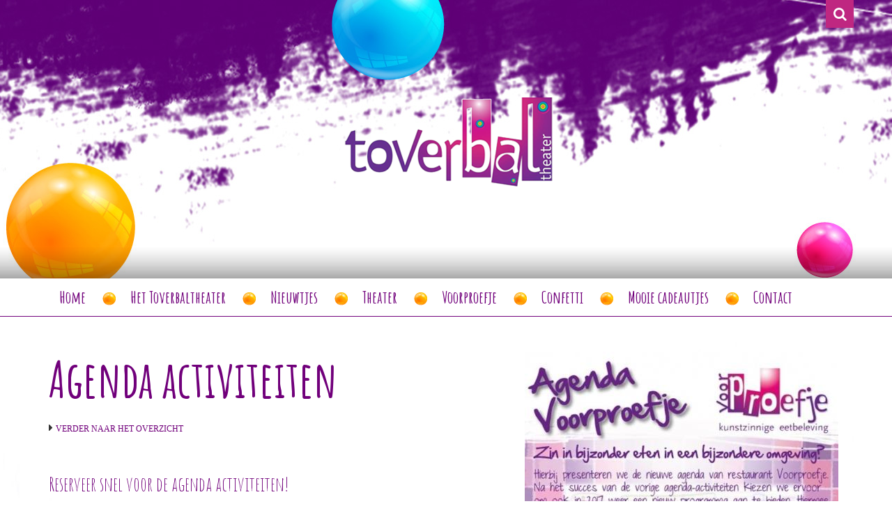

--- FILE ---
content_type: text/html; charset=UTF-8
request_url: https://toverbaltheater.nl/agenda-activiteiten/
body_size: 11721
content:
<!DOCTYPE html>  
<head>
	<meta charset="UTF-8" />
	<meta http-equiv="X-UA-Compatible" content="IE=edge,chrome=1" />
	<meta http-equiv="Content-Type" content="text/html; charset=UTF-8" />
	<meta name="viewport" content="width=device-width, initial-scale=1.0" />
	<title>Agenda activiteiten - Toverbaltheater</title>	
  	<link rel="pingback" href="https://toverbaltheater.nl/xmlrpc.php">
  	<link rel="shortcut icon" href="https://toverbaltheater.nl/wp-content/themes/productplus/favicon.jpg" />
  	
 	<!-- Stylesheets -->
	<link href="https://toverbaltheater.nl/wp-content/themes/productplus/style.css" rel="stylesheet" />

	<link href="https://toverbaltheater.nl/wp-content/themes/productplus/responsive.css" rel="stylesheet" /> 
	<link href="https://maxcdn.bootstrapcdn.com/bootstrap/3.1.1/css/bootstrap.min.css" rel="stylesheet"  />
	<link href="https://maxcdn.bootstrapcdn.com/font-awesome/4.4.0/css/font-awesome.min.css" rel="stylesheet">
	<link href='https://fonts.googleapis.com/css?family=Amatic+SC:400,700' rel='stylesheet' type='text/css'>
	<link href='https://fonts.googleapis.com/css?family=Cookie' rel='stylesheet' type='text/css'>
	<link href='https://fonts.googleapis.com/css?family=Open+Sans:400,400italic,600,700,600italic,700italic,300,300italic,800,800italic' rel='stylesheet' type='text/css'>
 	
 	<!-- Scripts -->
 	<script src="//code.jquery.com/jquery-1.11.0.min.js" type="text/javascript"></script>
 	<script src="//code.jquery.com/ui/1.11.4/jquery-ui.js"></script>
	<script src="//maxcdn.bootstrapcdn.com/bootstrap/3.1.1/js/bootstrap.min.js"></script> 
  	<script src="//cdnjs.cloudflare.com/ajax/libs/jquery-backstretch/2.0.4/jquery.backstretch.min.js" ></script>
  	<script src="https://toverbaltheater.nl/wp-content/themes/productplus/js/functions.js"></script>
  	<script src="https://toverbaltheater.nl/wp-content/themes/productplus/js/doubletap.js"></script>
  	<script src='https://www.google.com/recaptcha/api.js'></script>

  	
	<!-- media-queries.js (fallback) -->
	<!--[if lt IE 9]>viss
		<script src="https://css3-mediaqueries-js.googlecode.com/svn/trunk/css3-mediaqueries.js"></script>			
	<![endif]-->

	<!-- html5.js -->
	<!--[if lt IE 9]>
		<script src="https://html5shim.googlecode.com/svn/trunk/html5.js"></script>
	<![endif]-->	
		
	<!-- respond.js -->
	<!--[if lt IE 9]>
	    <script type='text/javascript' src="https://cdnjs.cloudflare.com/ajax/libs/respond.js/1.4.2/respond.js"></script>
	<![endif]-->

	<meta name='robots' content='index, follow, max-image-preview:large, max-snippet:-1, max-video-preview:-1' />
	<style>img:is([sizes="auto" i], [sizes^="auto," i]) { contain-intrinsic-size: 3000px 1500px }</style>
	
	<!-- This site is optimized with the Yoast SEO plugin v26.8 - https://yoast.com/product/yoast-seo-wordpress/ -->
	<link rel="canonical" href="https://toverbaltheater.nl/agenda-activiteiten/" />
	<meta property="og:locale" content="nl_NL" />
	<meta property="og:type" content="article" />
	<meta property="og:title" content="Agenda activiteiten - Toverbaltheater" />
	<meta property="og:description" content="Baal je ervan dat je te laat was en geen kaarten hebt voor de voorstelling Omwarmen? Geeft niet want nu is er de kans om te reserveren voor de agenda activiteiten van restaurant Voorproefje. Heerlijk eten gecombineerd met theater en muziekoptredens van het Toverbaltheater . Voor de komende maanden staat er Vrijdag 10 maart 18.30u: [&hellip;]" />
	<meta property="og:url" content="https://toverbaltheater.nl/agenda-activiteiten/" />
	<meta property="og:site_name" content="Toverbaltheater" />
	<meta property="article:publisher" content="https://www.facebook.com/Toverbaltheater-Ina-Cornelissen-503262976463553/" />
	<meta property="article:published_time" content="2017-02-08T17:35:28+00:00" />
	<meta property="og:image" content="https://toverbaltheater.nl/wp-content/uploads/2016/03/toverbaltheater-preview.jpg" />
	<meta property="og:image:width" content="1660" />
	<meta property="og:image:height" content="930" />
	<meta property="og:image:type" content="image/jpeg" />
	<meta name="author" content="Lindy" />
	<meta name="twitter:card" content="summary_large_image" />
	<meta name="twitter:creator" content="@toverbaltheater" />
	<meta name="twitter:site" content="@toverbaltheater" />
	<meta name="twitter:label1" content="Geschreven door" />
	<meta name="twitter:data1" content="Lindy" />
	<script type="application/ld+json" class="yoast-schema-graph">{"@context":"https://schema.org","@graph":[{"@type":"Article","@id":"https://toverbaltheater.nl/agenda-activiteiten/#article","isPartOf":{"@id":"https://toverbaltheater.nl/agenda-activiteiten/"},"author":{"name":"Lindy","@id":"https://toverbaltheater.nl/#/schema/person/09502348872e075ed7a647e201d792f0"},"headline":"Agenda activiteiten","datePublished":"2017-02-08T17:35:28+00:00","mainEntityOfPage":{"@id":"https://toverbaltheater.nl/agenda-activiteiten/"},"wordCount":100,"publisher":{"@id":"https://toverbaltheater.nl/#organization"},"articleSection":["Algemeen"],"inLanguage":"nl-NL"},{"@type":"WebPage","@id":"https://toverbaltheater.nl/agenda-activiteiten/","url":"https://toverbaltheater.nl/agenda-activiteiten/","name":"Agenda activiteiten - Toverbaltheater","isPartOf":{"@id":"https://toverbaltheater.nl/#website"},"datePublished":"2017-02-08T17:35:28+00:00","breadcrumb":{"@id":"https://toverbaltheater.nl/agenda-activiteiten/#breadcrumb"},"inLanguage":"nl-NL","potentialAction":[{"@type":"ReadAction","target":["https://toverbaltheater.nl/agenda-activiteiten/"]}]},{"@type":"BreadcrumbList","@id":"https://toverbaltheater.nl/agenda-activiteiten/#breadcrumb","itemListElement":[{"@type":"ListItem","position":1,"name":"Home","item":"https://toverbaltheater.nl/"},{"@type":"ListItem","position":2,"name":"Agenda activiteiten"}]},{"@type":"WebSite","@id":"https://toverbaltheater.nl/#website","url":"https://toverbaltheater.nl/","name":"Toverbaltheater","description":"Laat je betoveren..","publisher":{"@id":"https://toverbaltheater.nl/#organization"},"potentialAction":[{"@type":"SearchAction","target":{"@type":"EntryPoint","urlTemplate":"https://toverbaltheater.nl/?s={search_term_string}"},"query-input":{"@type":"PropertyValueSpecification","valueRequired":true,"valueName":"search_term_string"}}],"inLanguage":"nl-NL"},{"@type":"Organization","@id":"https://toverbaltheater.nl/#organization","name":"Toverbaltheater","url":"https://toverbaltheater.nl/","logo":{"@type":"ImageObject","inLanguage":"nl-NL","@id":"https://toverbaltheater.nl/#/schema/logo/image/","url":"https://toverbaltheater.nl/wp-content/uploads/2016/03/logo.png","contentUrl":"https://toverbaltheater.nl/wp-content/uploads/2016/03/logo.png","width":298,"height":132,"caption":"Toverbaltheater"},"image":{"@id":"https://toverbaltheater.nl/#/schema/logo/image/"},"sameAs":["https://www.facebook.com/Toverbaltheater-Ina-Cornelissen-503262976463553/","https://x.com/toverbaltheater"]},{"@type":"Person","@id":"https://toverbaltheater.nl/#/schema/person/09502348872e075ed7a647e201d792f0","name":"Lindy","image":{"@type":"ImageObject","inLanguage":"nl-NL","@id":"https://toverbaltheater.nl/#/schema/person/image/","url":"https://secure.gravatar.com/avatar/d693105d5d77018dd23f8f72795b4dc9c24beb843fe0d52ef146a06552bcb396?s=96&d=mm&r=g","contentUrl":"https://secure.gravatar.com/avatar/d693105d5d77018dd23f8f72795b4dc9c24beb843fe0d52ef146a06552bcb396?s=96&d=mm&r=g","caption":"Lindy"},"url":"https://toverbaltheater.nl/author/lindy/"}]}</script>
	<!-- / Yoast SEO plugin. -->


<link rel='dns-prefetch' href='//www.google.com' />
<script type="text/javascript">
/* <![CDATA[ */
window._wpemojiSettings = {"baseUrl":"https:\/\/s.w.org\/images\/core\/emoji\/16.0.1\/72x72\/","ext":".png","svgUrl":"https:\/\/s.w.org\/images\/core\/emoji\/16.0.1\/svg\/","svgExt":".svg","source":{"concatemoji":"https:\/\/toverbaltheater.nl\/wp-includes\/js\/wp-emoji-release.min.js?ver=8d2cd5b28eedee478c3f5a521b665880"}};
/*! This file is auto-generated */
!function(s,n){var o,i,e;function c(e){try{var t={supportTests:e,timestamp:(new Date).valueOf()};sessionStorage.setItem(o,JSON.stringify(t))}catch(e){}}function p(e,t,n){e.clearRect(0,0,e.canvas.width,e.canvas.height),e.fillText(t,0,0);var t=new Uint32Array(e.getImageData(0,0,e.canvas.width,e.canvas.height).data),a=(e.clearRect(0,0,e.canvas.width,e.canvas.height),e.fillText(n,0,0),new Uint32Array(e.getImageData(0,0,e.canvas.width,e.canvas.height).data));return t.every(function(e,t){return e===a[t]})}function u(e,t){e.clearRect(0,0,e.canvas.width,e.canvas.height),e.fillText(t,0,0);for(var n=e.getImageData(16,16,1,1),a=0;a<n.data.length;a++)if(0!==n.data[a])return!1;return!0}function f(e,t,n,a){switch(t){case"flag":return n(e,"\ud83c\udff3\ufe0f\u200d\u26a7\ufe0f","\ud83c\udff3\ufe0f\u200b\u26a7\ufe0f")?!1:!n(e,"\ud83c\udde8\ud83c\uddf6","\ud83c\udde8\u200b\ud83c\uddf6")&&!n(e,"\ud83c\udff4\udb40\udc67\udb40\udc62\udb40\udc65\udb40\udc6e\udb40\udc67\udb40\udc7f","\ud83c\udff4\u200b\udb40\udc67\u200b\udb40\udc62\u200b\udb40\udc65\u200b\udb40\udc6e\u200b\udb40\udc67\u200b\udb40\udc7f");case"emoji":return!a(e,"\ud83e\udedf")}return!1}function g(e,t,n,a){var r="undefined"!=typeof WorkerGlobalScope&&self instanceof WorkerGlobalScope?new OffscreenCanvas(300,150):s.createElement("canvas"),o=r.getContext("2d",{willReadFrequently:!0}),i=(o.textBaseline="top",o.font="600 32px Arial",{});return e.forEach(function(e){i[e]=t(o,e,n,a)}),i}function t(e){var t=s.createElement("script");t.src=e,t.defer=!0,s.head.appendChild(t)}"undefined"!=typeof Promise&&(o="wpEmojiSettingsSupports",i=["flag","emoji"],n.supports={everything:!0,everythingExceptFlag:!0},e=new Promise(function(e){s.addEventListener("DOMContentLoaded",e,{once:!0})}),new Promise(function(t){var n=function(){try{var e=JSON.parse(sessionStorage.getItem(o));if("object"==typeof e&&"number"==typeof e.timestamp&&(new Date).valueOf()<e.timestamp+604800&&"object"==typeof e.supportTests)return e.supportTests}catch(e){}return null}();if(!n){if("undefined"!=typeof Worker&&"undefined"!=typeof OffscreenCanvas&&"undefined"!=typeof URL&&URL.createObjectURL&&"undefined"!=typeof Blob)try{var e="postMessage("+g.toString()+"("+[JSON.stringify(i),f.toString(),p.toString(),u.toString()].join(",")+"));",a=new Blob([e],{type:"text/javascript"}),r=new Worker(URL.createObjectURL(a),{name:"wpTestEmojiSupports"});return void(r.onmessage=function(e){c(n=e.data),r.terminate(),t(n)})}catch(e){}c(n=g(i,f,p,u))}t(n)}).then(function(e){for(var t in e)n.supports[t]=e[t],n.supports.everything=n.supports.everything&&n.supports[t],"flag"!==t&&(n.supports.everythingExceptFlag=n.supports.everythingExceptFlag&&n.supports[t]);n.supports.everythingExceptFlag=n.supports.everythingExceptFlag&&!n.supports.flag,n.DOMReady=!1,n.readyCallback=function(){n.DOMReady=!0}}).then(function(){return e}).then(function(){var e;n.supports.everything||(n.readyCallback(),(e=n.source||{}).concatemoji?t(e.concatemoji):e.wpemoji&&e.twemoji&&(t(e.twemoji),t(e.wpemoji)))}))}((window,document),window._wpemojiSettings);
/* ]]> */
</script>
<style id='wp-emoji-styles-inline-css' type='text/css'>

	img.wp-smiley, img.emoji {
		display: inline !important;
		border: none !important;
		box-shadow: none !important;
		height: 1em !important;
		width: 1em !important;
		margin: 0 0.07em !important;
		vertical-align: -0.1em !important;
		background: none !important;
		padding: 0 !important;
	}
</style>
<link rel='stylesheet' id='wp-block-library-css' href='https://toverbaltheater.nl/wp-includes/css/dist/block-library/style.min.css?ver=8d2cd5b28eedee478c3f5a521b665880' type='text/css' media='all' />
<style id='classic-theme-styles-inline-css' type='text/css'>
/*! This file is auto-generated */
.wp-block-button__link{color:#fff;background-color:#32373c;border-radius:9999px;box-shadow:none;text-decoration:none;padding:calc(.667em + 2px) calc(1.333em + 2px);font-size:1.125em}.wp-block-file__button{background:#32373c;color:#fff;text-decoration:none}
</style>
<style id='global-styles-inline-css' type='text/css'>
:root{--wp--preset--aspect-ratio--square: 1;--wp--preset--aspect-ratio--4-3: 4/3;--wp--preset--aspect-ratio--3-4: 3/4;--wp--preset--aspect-ratio--3-2: 3/2;--wp--preset--aspect-ratio--2-3: 2/3;--wp--preset--aspect-ratio--16-9: 16/9;--wp--preset--aspect-ratio--9-16: 9/16;--wp--preset--color--black: #000000;--wp--preset--color--cyan-bluish-gray: #abb8c3;--wp--preset--color--white: #ffffff;--wp--preset--color--pale-pink: #f78da7;--wp--preset--color--vivid-red: #cf2e2e;--wp--preset--color--luminous-vivid-orange: #ff6900;--wp--preset--color--luminous-vivid-amber: #fcb900;--wp--preset--color--light-green-cyan: #7bdcb5;--wp--preset--color--vivid-green-cyan: #00d084;--wp--preset--color--pale-cyan-blue: #8ed1fc;--wp--preset--color--vivid-cyan-blue: #0693e3;--wp--preset--color--vivid-purple: #9b51e0;--wp--preset--gradient--vivid-cyan-blue-to-vivid-purple: linear-gradient(135deg,rgba(6,147,227,1) 0%,rgb(155,81,224) 100%);--wp--preset--gradient--light-green-cyan-to-vivid-green-cyan: linear-gradient(135deg,rgb(122,220,180) 0%,rgb(0,208,130) 100%);--wp--preset--gradient--luminous-vivid-amber-to-luminous-vivid-orange: linear-gradient(135deg,rgba(252,185,0,1) 0%,rgba(255,105,0,1) 100%);--wp--preset--gradient--luminous-vivid-orange-to-vivid-red: linear-gradient(135deg,rgba(255,105,0,1) 0%,rgb(207,46,46) 100%);--wp--preset--gradient--very-light-gray-to-cyan-bluish-gray: linear-gradient(135deg,rgb(238,238,238) 0%,rgb(169,184,195) 100%);--wp--preset--gradient--cool-to-warm-spectrum: linear-gradient(135deg,rgb(74,234,220) 0%,rgb(151,120,209) 20%,rgb(207,42,186) 40%,rgb(238,44,130) 60%,rgb(251,105,98) 80%,rgb(254,248,76) 100%);--wp--preset--gradient--blush-light-purple: linear-gradient(135deg,rgb(255,206,236) 0%,rgb(152,150,240) 100%);--wp--preset--gradient--blush-bordeaux: linear-gradient(135deg,rgb(254,205,165) 0%,rgb(254,45,45) 50%,rgb(107,0,62) 100%);--wp--preset--gradient--luminous-dusk: linear-gradient(135deg,rgb(255,203,112) 0%,rgb(199,81,192) 50%,rgb(65,88,208) 100%);--wp--preset--gradient--pale-ocean: linear-gradient(135deg,rgb(255,245,203) 0%,rgb(182,227,212) 50%,rgb(51,167,181) 100%);--wp--preset--gradient--electric-grass: linear-gradient(135deg,rgb(202,248,128) 0%,rgb(113,206,126) 100%);--wp--preset--gradient--midnight: linear-gradient(135deg,rgb(2,3,129) 0%,rgb(40,116,252) 100%);--wp--preset--font-size--small: 13px;--wp--preset--font-size--medium: 20px;--wp--preset--font-size--large: 36px;--wp--preset--font-size--x-large: 42px;--wp--preset--spacing--20: 0.44rem;--wp--preset--spacing--30: 0.67rem;--wp--preset--spacing--40: 1rem;--wp--preset--spacing--50: 1.5rem;--wp--preset--spacing--60: 2.25rem;--wp--preset--spacing--70: 3.38rem;--wp--preset--spacing--80: 5.06rem;--wp--preset--shadow--natural: 6px 6px 9px rgba(0, 0, 0, 0.2);--wp--preset--shadow--deep: 12px 12px 50px rgba(0, 0, 0, 0.4);--wp--preset--shadow--sharp: 6px 6px 0px rgba(0, 0, 0, 0.2);--wp--preset--shadow--outlined: 6px 6px 0px -3px rgba(255, 255, 255, 1), 6px 6px rgba(0, 0, 0, 1);--wp--preset--shadow--crisp: 6px 6px 0px rgba(0, 0, 0, 1);}:where(.is-layout-flex){gap: 0.5em;}:where(.is-layout-grid){gap: 0.5em;}body .is-layout-flex{display: flex;}.is-layout-flex{flex-wrap: wrap;align-items: center;}.is-layout-flex > :is(*, div){margin: 0;}body .is-layout-grid{display: grid;}.is-layout-grid > :is(*, div){margin: 0;}:where(.wp-block-columns.is-layout-flex){gap: 2em;}:where(.wp-block-columns.is-layout-grid){gap: 2em;}:where(.wp-block-post-template.is-layout-flex){gap: 1.25em;}:where(.wp-block-post-template.is-layout-grid){gap: 1.25em;}.has-black-color{color: var(--wp--preset--color--black) !important;}.has-cyan-bluish-gray-color{color: var(--wp--preset--color--cyan-bluish-gray) !important;}.has-white-color{color: var(--wp--preset--color--white) !important;}.has-pale-pink-color{color: var(--wp--preset--color--pale-pink) !important;}.has-vivid-red-color{color: var(--wp--preset--color--vivid-red) !important;}.has-luminous-vivid-orange-color{color: var(--wp--preset--color--luminous-vivid-orange) !important;}.has-luminous-vivid-amber-color{color: var(--wp--preset--color--luminous-vivid-amber) !important;}.has-light-green-cyan-color{color: var(--wp--preset--color--light-green-cyan) !important;}.has-vivid-green-cyan-color{color: var(--wp--preset--color--vivid-green-cyan) !important;}.has-pale-cyan-blue-color{color: var(--wp--preset--color--pale-cyan-blue) !important;}.has-vivid-cyan-blue-color{color: var(--wp--preset--color--vivid-cyan-blue) !important;}.has-vivid-purple-color{color: var(--wp--preset--color--vivid-purple) !important;}.has-black-background-color{background-color: var(--wp--preset--color--black) !important;}.has-cyan-bluish-gray-background-color{background-color: var(--wp--preset--color--cyan-bluish-gray) !important;}.has-white-background-color{background-color: var(--wp--preset--color--white) !important;}.has-pale-pink-background-color{background-color: var(--wp--preset--color--pale-pink) !important;}.has-vivid-red-background-color{background-color: var(--wp--preset--color--vivid-red) !important;}.has-luminous-vivid-orange-background-color{background-color: var(--wp--preset--color--luminous-vivid-orange) !important;}.has-luminous-vivid-amber-background-color{background-color: var(--wp--preset--color--luminous-vivid-amber) !important;}.has-light-green-cyan-background-color{background-color: var(--wp--preset--color--light-green-cyan) !important;}.has-vivid-green-cyan-background-color{background-color: var(--wp--preset--color--vivid-green-cyan) !important;}.has-pale-cyan-blue-background-color{background-color: var(--wp--preset--color--pale-cyan-blue) !important;}.has-vivid-cyan-blue-background-color{background-color: var(--wp--preset--color--vivid-cyan-blue) !important;}.has-vivid-purple-background-color{background-color: var(--wp--preset--color--vivid-purple) !important;}.has-black-border-color{border-color: var(--wp--preset--color--black) !important;}.has-cyan-bluish-gray-border-color{border-color: var(--wp--preset--color--cyan-bluish-gray) !important;}.has-white-border-color{border-color: var(--wp--preset--color--white) !important;}.has-pale-pink-border-color{border-color: var(--wp--preset--color--pale-pink) !important;}.has-vivid-red-border-color{border-color: var(--wp--preset--color--vivid-red) !important;}.has-luminous-vivid-orange-border-color{border-color: var(--wp--preset--color--luminous-vivid-orange) !important;}.has-luminous-vivid-amber-border-color{border-color: var(--wp--preset--color--luminous-vivid-amber) !important;}.has-light-green-cyan-border-color{border-color: var(--wp--preset--color--light-green-cyan) !important;}.has-vivid-green-cyan-border-color{border-color: var(--wp--preset--color--vivid-green-cyan) !important;}.has-pale-cyan-blue-border-color{border-color: var(--wp--preset--color--pale-cyan-blue) !important;}.has-vivid-cyan-blue-border-color{border-color: var(--wp--preset--color--vivid-cyan-blue) !important;}.has-vivid-purple-border-color{border-color: var(--wp--preset--color--vivid-purple) !important;}.has-vivid-cyan-blue-to-vivid-purple-gradient-background{background: var(--wp--preset--gradient--vivid-cyan-blue-to-vivid-purple) !important;}.has-light-green-cyan-to-vivid-green-cyan-gradient-background{background: var(--wp--preset--gradient--light-green-cyan-to-vivid-green-cyan) !important;}.has-luminous-vivid-amber-to-luminous-vivid-orange-gradient-background{background: var(--wp--preset--gradient--luminous-vivid-amber-to-luminous-vivid-orange) !important;}.has-luminous-vivid-orange-to-vivid-red-gradient-background{background: var(--wp--preset--gradient--luminous-vivid-orange-to-vivid-red) !important;}.has-very-light-gray-to-cyan-bluish-gray-gradient-background{background: var(--wp--preset--gradient--very-light-gray-to-cyan-bluish-gray) !important;}.has-cool-to-warm-spectrum-gradient-background{background: var(--wp--preset--gradient--cool-to-warm-spectrum) !important;}.has-blush-light-purple-gradient-background{background: var(--wp--preset--gradient--blush-light-purple) !important;}.has-blush-bordeaux-gradient-background{background: var(--wp--preset--gradient--blush-bordeaux) !important;}.has-luminous-dusk-gradient-background{background: var(--wp--preset--gradient--luminous-dusk) !important;}.has-pale-ocean-gradient-background{background: var(--wp--preset--gradient--pale-ocean) !important;}.has-electric-grass-gradient-background{background: var(--wp--preset--gradient--electric-grass) !important;}.has-midnight-gradient-background{background: var(--wp--preset--gradient--midnight) !important;}.has-small-font-size{font-size: var(--wp--preset--font-size--small) !important;}.has-medium-font-size{font-size: var(--wp--preset--font-size--medium) !important;}.has-large-font-size{font-size: var(--wp--preset--font-size--large) !important;}.has-x-large-font-size{font-size: var(--wp--preset--font-size--x-large) !important;}
:where(.wp-block-post-template.is-layout-flex){gap: 1.25em;}:where(.wp-block-post-template.is-layout-grid){gap: 1.25em;}
:where(.wp-block-columns.is-layout-flex){gap: 2em;}:where(.wp-block-columns.is-layout-grid){gap: 2em;}
:root :where(.wp-block-pullquote){font-size: 1.5em;line-height: 1.6;}
</style>
<link rel='stylesheet' id='responsive-lightbox-swipebox-css' href='https://toverbaltheater.nl/wp-content/plugins/responsive-lightbox/assets/swipebox/swipebox.min.css?ver=1.5.2' type='text/css' media='all' />
<link rel='stylesheet' id='wdgk_front_style-css' href='https://toverbaltheater.nl/wp-content/plugins/woo-donations/assets/css/wdgk_front_style.css?ver=8d2cd5b28eedee478c3f5a521b665880' type='text/css' media='all' />
<link rel='stylesheet' id='woocommerce-layout-css' href='https://toverbaltheater.nl/wp-content/plugins/woocommerce/assets/css/woocommerce-layout.css?ver=10.4.3' type='text/css' media='all' />
<link rel='stylesheet' id='woocommerce-smallscreen-css' href='https://toverbaltheater.nl/wp-content/plugins/woocommerce/assets/css/woocommerce-smallscreen.css?ver=10.4.3' type='text/css' media='only screen and (max-width: 768px)' />
<link rel='stylesheet' id='woocommerce-general-css' href='https://toverbaltheater.nl/wp-content/plugins/woocommerce/assets/css/woocommerce.css?ver=10.4.3' type='text/css' media='all' />
<style id='woocommerce-inline-inline-css' type='text/css'>
.woocommerce form .form-row .required { visibility: visible; }
</style>
<link rel='stylesheet' id='mollie-applepaydirect-css' href='https://toverbaltheater.nl/wp-content/plugins/mollie-payments-for-woocommerce/public/css/mollie-applepaydirect.min.css?ver=1768854609' type='text/css' media='screen' />
<script type="text/javascript" src="https://toverbaltheater.nl/wp-includes/js/jquery/jquery.min.js?ver=3.7.1" id="jquery-core-js"></script>
<script type="text/javascript" src="https://toverbaltheater.nl/wp-includes/js/jquery/jquery-migrate.min.js?ver=3.4.1" id="jquery-migrate-js"></script>
<script type="text/javascript" id="3d-flip-book-client-locale-loader-js-extra">
/* <![CDATA[ */
var FB3D_CLIENT_LOCALE = {"ajaxurl":"https:\/\/toverbaltheater.nl\/wp-admin\/admin-ajax.php","dictionary":{"Table of contents":"Table of contents","Close":"Close","Bookmarks":"Bookmarks","Thumbnails":"Thumbnails","Search":"Search","Share":"Share","Facebook":"Facebook","Twitter":"Twitter","Email":"Email","Play":"Play","Previous page":"Vorige pagina","Next page":"Voglende pagina","Zoom in":"Zoom in","Zoom out":"Zoom out","Fit view":"Fit view","Auto play":"Auto play","Full screen":"Full screen","More":"More","Smart pan":"Smart pan","Single page":"Single page","Sounds":"Geluidseffecten","Stats":"Stats","Print":"Printen","Download":"Downloaden","Goto first page":"Goto first page","Goto last page":"Goto last page"},"images":"https:\/\/toverbaltheater.nl\/wp-content\/plugins\/interactive-3d-flipbook-powered-physics-engine\/assets\/images\/","jsData":{"urls":[],"posts":{"ids_mis":[],"ids":[]},"pages":[],"firstPages":[],"bookCtrlProps":[],"bookTemplates":[]},"key":"3d-flip-book","pdfJS":{"pdfJsLib":"https:\/\/toverbaltheater.nl\/wp-content\/plugins\/interactive-3d-flipbook-powered-physics-engine\/assets\/js\/pdf.min.js?ver=4.3.136","pdfJsWorker":"https:\/\/toverbaltheater.nl\/wp-content\/plugins\/interactive-3d-flipbook-powered-physics-engine\/assets\/js\/pdf.worker.js?ver=4.3.136","stablePdfJsLib":"https:\/\/toverbaltheater.nl\/wp-content\/plugins\/interactive-3d-flipbook-powered-physics-engine\/assets\/js\/stable\/pdf.min.js?ver=2.5.207","stablePdfJsWorker":"https:\/\/toverbaltheater.nl\/wp-content\/plugins\/interactive-3d-flipbook-powered-physics-engine\/assets\/js\/stable\/pdf.worker.js?ver=2.5.207","pdfJsCMapUrl":"https:\/\/toverbaltheater.nl\/wp-content\/plugins\/interactive-3d-flipbook-powered-physics-engine\/assets\/cmaps\/"},"cacheurl":"https:\/\/toverbaltheater.nl\/wp-content\/uploads\/3d-flip-book\/cache\/","pluginsurl":"https:\/\/toverbaltheater.nl\/wp-content\/plugins\/","pluginurl":"https:\/\/toverbaltheater.nl\/wp-content\/plugins\/interactive-3d-flipbook-powered-physics-engine\/","thumbnailSize":{"width":"150","height":"150"},"version":"1.16.17"};
/* ]]> */
</script>
<script type="text/javascript" src="https://toverbaltheater.nl/wp-content/plugins/interactive-3d-flipbook-powered-physics-engine/assets/js/client-locale-loader.js?ver=1.16.17" id="3d-flip-book-client-locale-loader-js" async="async" data-wp-strategy="async"></script>
<script type="text/javascript" src="https://toverbaltheater.nl/wp-content/plugins/responsive-lightbox/assets/dompurify/purify.min.js?ver=3.3.1" id="dompurify-js"></script>
<script type="text/javascript" id="responsive-lightbox-sanitizer-js-before">
/* <![CDATA[ */
window.RLG = window.RLG || {}; window.RLG.sanitizeAllowedHosts = ["youtube.com","www.youtube.com","youtu.be","vimeo.com","player.vimeo.com"];
/* ]]> */
</script>
<script type="text/javascript" src="https://toverbaltheater.nl/wp-content/plugins/responsive-lightbox/js/sanitizer.js?ver=2.6.1" id="responsive-lightbox-sanitizer-js"></script>
<script type="text/javascript" src="https://toverbaltheater.nl/wp-content/plugins/responsive-lightbox/assets/swipebox/jquery.swipebox.min.js?ver=1.5.2" id="responsive-lightbox-swipebox-js"></script>
<script type="text/javascript" src="https://toverbaltheater.nl/wp-includes/js/underscore.min.js?ver=1.13.7" id="underscore-js"></script>
<script type="text/javascript" src="https://toverbaltheater.nl/wp-content/plugins/responsive-lightbox/assets/infinitescroll/infinite-scroll.pkgd.min.js?ver=4.0.1" id="responsive-lightbox-infinite-scroll-js"></script>
<script type="text/javascript" id="responsive-lightbox-js-before">
/* <![CDATA[ */
var rlArgs = {"script":"swipebox","selector":"lightbox","customEvents":"","activeGalleries":true,"animation":true,"hideCloseButtonOnMobile":false,"removeBarsOnMobile":false,"hideBars":true,"hideBarsDelay":5000,"videoMaxWidth":1080,"useSVG":true,"loopAtEnd":false,"woocommerce_gallery":false,"ajaxurl":"https:\/\/toverbaltheater.nl\/wp-admin\/admin-ajax.php","nonce":"eda1da52a2","preview":false,"postId":1433,"scriptExtension":false};
/* ]]> */
</script>
<script type="text/javascript" src="https://toverbaltheater.nl/wp-content/plugins/responsive-lightbox/js/front.js?ver=2.6.1" id="responsive-lightbox-js"></script>
<script type="text/javascript" src="https://toverbaltheater.nl/wp-content/plugins/woo-donations/assets/js/script.js?ver=1.0" id="wdgk_donation_script-js"></script>
<script type="text/javascript" src="https://toverbaltheater.nl/wp-content/plugins/woocommerce/assets/js/jquery-blockui/jquery.blockUI.min.js?ver=2.7.0-wc.10.4.3" id="wc-jquery-blockui-js" defer="defer" data-wp-strategy="defer"></script>
<script type="text/javascript" id="wc-add-to-cart-js-extra">
/* <![CDATA[ */
var wc_add_to_cart_params = {"ajax_url":"\/wp-admin\/admin-ajax.php","wc_ajax_url":"\/?wc-ajax=%%endpoint%%","i18n_view_cart":"Bekijk winkelwagen","cart_url":"https:\/\/toverbaltheater.nl\/winkelmand\/","is_cart":"","cart_redirect_after_add":"yes"};
/* ]]> */
</script>
<script type="text/javascript" src="https://toverbaltheater.nl/wp-content/plugins/woocommerce/assets/js/frontend/add-to-cart.min.js?ver=10.4.3" id="wc-add-to-cart-js" defer="defer" data-wp-strategy="defer"></script>
<script type="text/javascript" src="https://toverbaltheater.nl/wp-content/plugins/woocommerce/assets/js/js-cookie/js.cookie.min.js?ver=2.1.4-wc.10.4.3" id="wc-js-cookie-js" defer="defer" data-wp-strategy="defer"></script>
<script type="text/javascript" id="woocommerce-js-extra">
/* <![CDATA[ */
var woocommerce_params = {"ajax_url":"\/wp-admin\/admin-ajax.php","wc_ajax_url":"\/?wc-ajax=%%endpoint%%","i18n_password_show":"Wachtwoord weergeven","i18n_password_hide":"Wachtwoord verbergen"};
/* ]]> */
</script>
<script type="text/javascript" src="https://toverbaltheater.nl/wp-content/plugins/woocommerce/assets/js/frontend/woocommerce.min.js?ver=10.4.3" id="woocommerce-js" defer="defer" data-wp-strategy="defer"></script>
<link rel="https://api.w.org/" href="https://toverbaltheater.nl/wp-json/" /><link rel="alternate" title="JSON" type="application/json" href="https://toverbaltheater.nl/wp-json/wp/v2/posts/1433" /><link rel="EditURI" type="application/rsd+xml" title="RSD" href="https://toverbaltheater.nl/xmlrpc.php?rsd" />
<link rel="alternate" title="oEmbed (JSON)" type="application/json+oembed" href="https://toverbaltheater.nl/wp-json/oembed/1.0/embed?url=https%3A%2F%2Ftoverbaltheater.nl%2Fagenda-activiteiten%2F" />
<link rel="alternate" title="oEmbed (XML)" type="text/xml+oembed" href="https://toverbaltheater.nl/wp-json/oembed/1.0/embed?url=https%3A%2F%2Ftoverbaltheater.nl%2Fagenda-activiteiten%2F&#038;format=xml" />
	<style>
		.wdgk_donation_content a.button.wdgk_add_donation {
			background-color: #580682 !important;}.wdgk_donation_content a.button.wdgk_add_donation {
			color: #FFFFFF !important;}		
	</style> 

		<noscript><style>.woocommerce-product-gallery{ opacity: 1 !important; }</style></noscript>
	
<style type="text/css"></style>
<style>
.synved-social-resolution-single {
display: inline-block;
}
.synved-social-resolution-normal {
display: inline-block;
}
.synved-social-resolution-hidef {
display: none;
}

@media only screen and (min--moz-device-pixel-ratio: 2),
only screen and (-o-min-device-pixel-ratio: 2/1),
only screen and (-webkit-min-device-pixel-ratio: 2),
only screen and (min-device-pixel-ratio: 2),
only screen and (min-resolution: 2dppx),
only screen and (min-resolution: 192dpi) {
	.synved-social-resolution-normal {
	display: none;
	}
	.synved-social-resolution-hidef {
	display: inline-block;
	}
}
</style>
<!-- Google Tag Manager -->
<script>(function(w,d,s,l,i){w[l]=w[l]||[];w[l].push({'gtm.start':
new Date().getTime(),event:'gtm.js'});var f=d.getElementsByTagName(s)[0],
j=d.createElement(s),dl=l!='dataLayer'?'&l='+l:'';j.async=true;j.src=
'https://www.googletagmanager.com/gtm.js?id='+i+dl;f.parentNode.insertBefore(j,f);
})(window,document,'script','dataLayer','GTM-MMDKD5F');</script>
<!-- End Google Tag Manager -->
<link href="https://toverbaltheater.nl/wp-content/themes/productplus/woostyles.css" rel="stylesheet" />
</head>

<body data-rsssl=1>

<!-- Google Tag Manager (noscript) -->
<noscript><iframe src="https://www.googletagmanager.com/ns.html?id=GTM-MMDKD5F"
height="0" width="0" style="display:none;visibility:hidden"></iframe></noscript>
<!-- End Google Tag Manager (noscript) -->

	
	
	<header class="header-small">
		
		<div class="header-small-bg">

			<div class="container header-small-box">
				
				<div class="row">

					<div class="zoek-open"><i class="fa fa-search"></i></div>
					<div class="zoek-close"><i class="fa fa-times"></i></div>
					<div class="zoek-balk"><form role="search" method="get" id="searchform" action="https://toverbaltheater.nl/">
    <div class="search">
    	<input type="submit" class="btn fa-search" value="&#xf002" id="searchsubmit">
    	<input type="search" id="s" name="s" placeholder="Vind direct wat u nodig hebt..." value="" />	
    </div>
</form></div>

				</div>

				<div class="row">

					<div class="logo">
						<a href="https://toverbaltheater.nl" title="Toverbaltheater"><img src="https://toverbaltheater.nl/wp-content/themes/productplus/images/logo.png" alt="Toverbaltheater"/></a>
					</div>				

				</div>

				
			</div>

		</div>

		<div class="menu-balk">

			<div class="container">

				<div class="row">

					<nav class="desktop">
						<div class="menu-menu-container"><ul id="menu-menu" class="menu"><li id="menu-item-340" class="menu-item menu-item-type-custom menu-item-object-custom menu-item-home menu-item-340"><a href="https://toverbaltheater.nl/">Home</a></li>
<li id="menu-item-95" class="menu-item menu-item-type-post_type menu-item-object-page menu-item-95"><a href="https://toverbaltheater.nl/het-toverbaltheater/">Het Toverbaltheater</a></li>
<li id="menu-item-1430" class="menu-item menu-item-type-post_type menu-item-object-page menu-item-1430"><a href="https://toverbaltheater.nl/het-toverbaltheater/nieuwtjes/">Nieuwtjes</a></li>
<li id="menu-item-100" class="menu-item menu-item-type-post_type menu-item-object-page menu-item-has-children menu-item-100"><a href="https://toverbaltheater.nl/theater/">Theater</a>
<ul class="sub-menu">
	<li id="menu-item-101" class="menu-item menu-item-type-post_type menu-item-object-page menu-item-101"><a href="https://toverbaltheater.nl/word-betoverd/">Word betoverd!</a></li>
</ul>
</li>
<li id="menu-item-102" class="menu-item menu-item-type-post_type menu-item-object-page menu-item-102"><a href="https://toverbaltheater.nl/voorproefje/">Voorproefje</a></li>
<li id="menu-item-103" class="menu-item menu-item-type-post_type menu-item-object-page menu-item-103"><a href="https://toverbaltheater.nl/confetti/">Confetti</a></li>
<li id="menu-item-2253" class="menu-item menu-item-type-post_type menu-item-object-page menu-item-2253"><a href="https://toverbaltheater.nl/winkel/">Mooie cadeautjes</a></li>
<li id="menu-item-105" class="menu-item menu-item-type-post_type menu-item-object-page menu-item-has-children menu-item-105"><a href="https://toverbaltheater.nl/contact/">Contact</a>
<ul class="sub-menu">
	<li id="menu-item-104" class="menu-item menu-item-type-post_type menu-item-object-page menu-item-104"><a href="https://toverbaltheater.nl/werken-bij/">Werken bij</a></li>
</ul>
</li>
</ul></div>					</nav>

					<div class="mobile-menu-open">Menu <i class="fa fa-bars"></i></div>
					<div class="mobile-menu-close">Sluiten <i class="fa fa-close"></i></div>

					<nav class="mobile">
						<div class="menu-menu-container"><ul id="menu-menu-1" class="menu"><li class="menu-item menu-item-type-custom menu-item-object-custom menu-item-home menu-item-340"><a href="https://toverbaltheater.nl/">Home</a></li>
<li class="menu-item menu-item-type-post_type menu-item-object-page menu-item-95"><a href="https://toverbaltheater.nl/het-toverbaltheater/">Het Toverbaltheater</a></li>
<li class="menu-item menu-item-type-post_type menu-item-object-page menu-item-1430"><a href="https://toverbaltheater.nl/het-toverbaltheater/nieuwtjes/">Nieuwtjes</a></li>
<li class="menu-item menu-item-type-post_type menu-item-object-page menu-item-has-children menu-item-100"><a href="https://toverbaltheater.nl/theater/">Theater</a>
<ul class="sub-menu">
	<li class="menu-item menu-item-type-post_type menu-item-object-page menu-item-101"><a href="https://toverbaltheater.nl/word-betoverd/">Word betoverd!</a></li>
</ul>
</li>
<li class="menu-item menu-item-type-post_type menu-item-object-page menu-item-102"><a href="https://toverbaltheater.nl/voorproefje/">Voorproefje</a></li>
<li class="menu-item menu-item-type-post_type menu-item-object-page menu-item-103"><a href="https://toverbaltheater.nl/confetti/">Confetti</a></li>
<li class="menu-item menu-item-type-post_type menu-item-object-page menu-item-2253"><a href="https://toverbaltheater.nl/winkel/">Mooie cadeautjes</a></li>
<li class="menu-item menu-item-type-post_type menu-item-object-page menu-item-has-children menu-item-105"><a href="https://toverbaltheater.nl/contact/">Contact</a>
<ul class="sub-menu">
	<li class="menu-item menu-item-type-post_type menu-item-object-page menu-item-104"><a href="https://toverbaltheater.nl/werken-bij/">Werken bij</a></li>
</ul>
</li>
</ul></div>					</nav>

				</div>

			</div>

		</div>

	</header>
   
	<section class="content">
			
		<div class="container">
			
			<div class="row single">
		
				<div class="col-md-7">

					<h2>Agenda activiteiten</h2>
					
											<div class="terug-btn"><i class="fa fa-caret-right"> <a href="https://toverbaltheater.nl/het-toverbaltheater/nieuwtjes/">Verder naar het overzicht</a></i></div>
					
					<div class="single-samenvatting"><p>Reserveer snel voor de agenda activiteiten!</p>
</div>

					<div class="home-lm-btn"><a id="scroll-link" href="#">Scroll naar beneden</a></div>

				</div>

				<div class="col-md-5">

											<figure><img src="https://toverbaltheater.nl/wp-content/uploads/2017/02/Agenda-acitviteiten-Voorproefje-1_450x400_acf_cropped.jpg" width="450" height="400" /></figure>
					
				</div>

			</div>

			<div class="row single-content">

				<div class="col-md-12">

					<a name="scroll-content"></a>
					<p>Baal je ervan dat je te laat was en geen kaarten hebt voor de voorstelling Omwarmen?</p>
<p>Geeft niet want nu is er de kans om te reserveren voor de agenda activiteiten van restaurant Voorproefje.<br />
Heerlijk eten gecombineerd met theater en muziekoptredens van het Toverbaltheater .</p>
<div class="text_exposed_show">
<p>Voor de komende maanden staat er<br />
Vrijdag 10 maart 18.30u: Oudhollandse Gezelligheid<br />
Zondag 16 april 10.30: Easy Like Sunday Morning<br />
Zaterdag 13 mei 19.00u: Bier en Burger</p>
<p>De eerste reserveringen staan al dus wacht niet te lang. Info op bijgevoegde flyer.<br />
Reserveren: kiki@toverbaltheater.nl</p>
<p>We zien jullie heel erg graag en zullen jullie dan ook zeker Omwarmen</p>
</div>
<span class="synved-social-container synved-social-container-share"><a class="synved-social-button synved-social-button-share synved-social-size-24 synved-social-resolution-single synved-social-provider-facebook nolightbox" data-provider="facebook" target="_blank" rel="nofollow" title="Share on Facebook" href="https://www.facebook.com/sharer.php?u=https%3A%2F%2Ftoverbaltheater.nl%2Fagenda-activiteiten%2F&#038;t=Agenda%20activiteiten&#038;s=100&#038;p&#091;url&#093;=https%3A%2F%2Ftoverbaltheater.nl%2Fagenda-activiteiten%2F&#038;p&#091;images&#093;&#091;0&#093;=&#038;p&#091;title&#093;=Agenda%20activiteiten" style="font-size: 0px;width:24px;height:24px;margin:0;margin-bottom:5px;margin-right:5px"><img decoding="async" alt="Facebook" title="Share on Facebook" class="synved-share-image synved-social-image synved-social-image-share" width="24" height="24" style="display: inline;width:24px;height:24px;margin: 0;padding: 0;border: none;box-shadow: none" src="https://toverbaltheater.nl/wp-content/plugins/social-media-feather/synved-social/image/social/regular/48x48/facebook.png" /></a><a class="synved-social-button synved-social-button-share synved-social-size-24 synved-social-resolution-single synved-social-provider-twitter nolightbox" data-provider="twitter" target="_blank" rel="nofollow" title="Share on Twitter" href="https://twitter.com/intent/tweet?url=https%3A%2F%2Ftoverbaltheater.nl%2Fagenda-activiteiten%2F&#038;text=Hey%20check%20this%20out" style="font-size: 0px;width:24px;height:24px;margin:0;margin-bottom:5px;margin-right:5px"><img decoding="async" alt="twitter" title="Share on Twitter" class="synved-share-image synved-social-image synved-social-image-share" width="24" height="24" style="display: inline;width:24px;height:24px;margin: 0;padding: 0;border: none;box-shadow: none" src="https://toverbaltheater.nl/wp-content/plugins/social-media-feather/synved-social/image/social/regular/48x48/twitter.png" /></a><a class="synved-social-button synved-social-button-share synved-social-size-24 synved-social-resolution-single synved-social-provider-linkedin nolightbox" data-provider="linkedin" target="_blank" rel="nofollow" title="Share on Linkedin" href="https://www.linkedin.com/shareArticle?mini=true&#038;url=https%3A%2F%2Ftoverbaltheater.nl%2Fagenda-activiteiten%2F&#038;title=Agenda%20activiteiten" style="font-size: 0px;width:24px;height:24px;margin:0;margin-bottom:5px"><img decoding="async" alt="linkedin" title="Share on Linkedin" class="synved-share-image synved-social-image synved-social-image-share" width="24" height="24" style="display: inline;width:24px;height:24px;margin: 0;padding: 0;border: none;box-shadow: none" src="https://toverbaltheater.nl/wp-content/plugins/social-media-feather/synved-social/image/social/regular/48x48/linkedin.png" /></a></span>
				</div>

			</div>

			<div class="row">

				<div class="col-md-12 single-afbeeldingen">

										    <ul class="afb-list">
					        					            <li>
					                <a href="https://toverbaltheater.nl/wp-content/uploads/2017/02/Agenda-acitviteiten-Voorproefje.jpg" rel="lightbox"><img src="https://toverbaltheater.nl/wp-content/uploads/2017/02/Agenda-acitviteiten-Voorproefje-150x150.jpg" alt="" /></a>
					            </li>
					        					    </ul>
					
				</div>

			</div>

		</div>

	</section>

	<footer>
		<div class="container">
			<div class="row">
				<div class="col-md-4 footer">
										<ul class="naw">
						<li><strong>Toverbaltheater / Voorproefje</strong></li>
						<li>Waterstraat 7</li>
						<li>6658AA</li>
						<li>Beneden Leeuwen</li>
						<li><a href="tel:0487 540 445">0487 540 445</a></li>
						<li style="margin-bottom: 12px;"><a href="mailto:info@toverbaltheater.nl">info@toverbaltheater.nl</a></li>
						<li><a href="https://anbi.nl/" target="_blank">ANBI-status</a></li>
						<li><a href="https://www.toverbaltheater.nl/cookies/">Cookies</a></li>
						<li><a href="https://toverbaltheater.nl/wp-content/uploads/2018/05/Toverbal-theater_privacyverklaring.pdf">Privacyverklaring</a></li>
					</ul>

										<ul class="socialmedia">
													<li><a href="https://www.facebook.com/Toverbaltheater-Ina-Cornelissen-503262976463553/" target="_blank"><i class="fa fa-facebook-square"></i></a></li>
													<li><a href="https://twitter.com/toverbaltheater" target="_blank"><i class="fa fa-twitter-square"></i></a></li>
													<li><a href="https://www.youtube.com/user/ToverbalTheater" target="_blank"><i class="fa fa-youtube-square"></i></a></li>
											</ul>
				</div>

				<div class="col-md-4 footer">
					<ul class="naw">
						<li><a href="https://toverbaltheater.nl/het-toverbaltheater/gastenboek/" title="Klik hier voor het Gastenboek"><img src="https://toverbaltheater.nl/wp-content/themes/productplus/images/gastenboek.png" /></a></li>
					</ul>
				</div>

				<div class="col-md-4">
					<div class="footer-logo"><a href="https://toverbaltheater.nl"><img src="https://toverbaltheater.nl/wp-content/themes/productplus/images/logo.png"/></a></div>
				</div>
			</div>
		</div>
	</footer>

	<script type="speculationrules">
{"prefetch":[{"source":"document","where":{"and":[{"href_matches":"\/*"},{"not":{"href_matches":["\/wp-*.php","\/wp-admin\/*","\/wp-content\/uploads\/*","\/wp-content\/*","\/wp-content\/plugins\/*","\/wp-content\/themes\/productplus\/*","\/*\\?(.+)"]}},{"not":{"selector_matches":"a[rel~=\"nofollow\"]"}},{"not":{"selector_matches":".no-prefetch, .no-prefetch a"}}]},"eagerness":"conservative"}]}
</script>
		<script>
		function setCookie(cname, cvalue, exdays) {
			var d = new Date();
			d.setTime(d.getTime() + (exdays*24*60*60*1000));
			var expires = "expires="+ d.toUTCString();
			document.cookie = cname + "=" + cvalue + ";" + expires + ";path=/";
		}
		jQuery(".wdgk_donation").on('keyup', function (e) {
			if (e.keyCode == 13) {    
				jQuery( ".wdgk_add_donation").trigger( "click" );
			} 
		});
		jQuery('.wdgk_add_donation').click(function(){
		 var note= "";
		 var price= jQuery('.wdgk_donation').val();
		 if(jQuery('.donation_note').val())
		 {
			var note= jQuery('.donation_note').val();
		 }
		 var ajaxurl= jQuery('.wdgk_ajax_url').val();
		 var product_id=jQuery(this).attr('data-product-id');
		 var redirect_url=jQuery(this).attr('data-product-url');
		 if(price=="")
		 {
			jQuery(".wdgk_error_front").text("Please enter value!!");
			return false;
		 }
		 else{
		 	var pattern = new RegExp(/^[0-9.*]/);
            if (!pattern.test(price) || price < 0.01) {
            	jQuery(".wdgk_error_front").text("Please enter valid value!!");
				return false;
            }
		 }
		 if(!jQuery.isNumeric(price))
		 {	
			jQuery(".wdgk_error_front").text("Please enter numeric value !!");	
			  return false;
		 }
		  jQuery('.wdgk_loader').removeClass("wdgk_loader_img");
			setCookie('product_price',price,1);
			setCookie('donation_note',note,2);
					
			  jQuery.ajax({
					url: ajaxurl,
					data: {
						action: 'wdgk_donation_form',
						product_id: product_id,
						price: price,
						note:note,
						redirect_url: redirect_url
					},
					type: 'POST',
					success: function(data){
						var redirect=jQuery.parseJSON(data);
						if(redirect.error == "true"){
							jQuery(".wdgk_error_front").text("Please enter valid value!!");
							jQuery('.wdgk_loader').addClass("wdgk_loader_img");
							return false;
						}else{

						document.location.href=redirect.url;
						}
						
					}
				
			});
		});
		</script>
		<link rel='stylesheet' id='wc-blocks-style-css' href='https://toverbaltheater.nl/wp-content/plugins/woocommerce/assets/client/blocks/wc-blocks.css?ver=wc-10.4.3' type='text/css' media='all' />
<script type="text/javascript" src="https://toverbaltheater.nl/wp-content/plugins/woocommerce/assets/js/sourcebuster/sourcebuster.min.js?ver=10.4.3" id="sourcebuster-js-js"></script>
<script type="text/javascript" id="wc-order-attribution-js-extra">
/* <![CDATA[ */
var wc_order_attribution = {"params":{"lifetime":1.0e-5,"session":30,"base64":false,"ajaxurl":"https:\/\/toverbaltheater.nl\/wp-admin\/admin-ajax.php","prefix":"wc_order_attribution_","allowTracking":true},"fields":{"source_type":"current.typ","referrer":"current_add.rf","utm_campaign":"current.cmp","utm_source":"current.src","utm_medium":"current.mdm","utm_content":"current.cnt","utm_id":"current.id","utm_term":"current.trm","utm_source_platform":"current.plt","utm_creative_format":"current.fmt","utm_marketing_tactic":"current.tct","session_entry":"current_add.ep","session_start_time":"current_add.fd","session_pages":"session.pgs","session_count":"udata.vst","user_agent":"udata.uag"}};
/* ]]> */
</script>
<script type="text/javascript" src="https://toverbaltheater.nl/wp-content/plugins/woocommerce/assets/js/frontend/order-attribution.min.js?ver=10.4.3" id="wc-order-attribution-js"></script>
<script type="text/javascript" id="gforms_recaptcha_recaptcha-js-extra">
/* <![CDATA[ */
var gforms_recaptcha_recaptcha_strings = {"site_key":"6LdRcPIrAAAAAO5rfeb6RVNN8_Z8yp0BKUaDrn83","ajaxurl":"https:\/\/toverbaltheater.nl\/wp-admin\/admin-ajax.php","nonce":"da35a0d42b"};
/* ]]> */
</script>
<script type="text/javascript" src="https://www.google.com/recaptcha/api.js?render=6LdRcPIrAAAAAO5rfeb6RVNN8_Z8yp0BKUaDrn83&amp;ver=1.1.2" id="gforms_recaptcha_recaptcha-js"></script>
<script type="text/javascript" id="gforms_recaptcha_recaptcha-js-after">
/* <![CDATA[ */
(function($){grecaptcha.ready(function(){$('.grecaptcha-badge').css('visibility','hidden');});})(jQuery);
/* ]]> */
</script>

</body>
</html>

--- FILE ---
content_type: text/html; charset=utf-8
request_url: https://www.google.com/recaptcha/api2/anchor?ar=1&k=6LdRcPIrAAAAAO5rfeb6RVNN8_Z8yp0BKUaDrn83&co=aHR0cHM6Ly90b3ZlcmJhbHRoZWF0ZXIubmw6NDQz&hl=en&v=PoyoqOPhxBO7pBk68S4YbpHZ&size=invisible&anchor-ms=20000&execute-ms=30000&cb=6wvc6qtxzpji
body_size: 48835
content:
<!DOCTYPE HTML><html dir="ltr" lang="en"><head><meta http-equiv="Content-Type" content="text/html; charset=UTF-8">
<meta http-equiv="X-UA-Compatible" content="IE=edge">
<title>reCAPTCHA</title>
<style type="text/css">
/* cyrillic-ext */
@font-face {
  font-family: 'Roboto';
  font-style: normal;
  font-weight: 400;
  font-stretch: 100%;
  src: url(//fonts.gstatic.com/s/roboto/v48/KFO7CnqEu92Fr1ME7kSn66aGLdTylUAMa3GUBHMdazTgWw.woff2) format('woff2');
  unicode-range: U+0460-052F, U+1C80-1C8A, U+20B4, U+2DE0-2DFF, U+A640-A69F, U+FE2E-FE2F;
}
/* cyrillic */
@font-face {
  font-family: 'Roboto';
  font-style: normal;
  font-weight: 400;
  font-stretch: 100%;
  src: url(//fonts.gstatic.com/s/roboto/v48/KFO7CnqEu92Fr1ME7kSn66aGLdTylUAMa3iUBHMdazTgWw.woff2) format('woff2');
  unicode-range: U+0301, U+0400-045F, U+0490-0491, U+04B0-04B1, U+2116;
}
/* greek-ext */
@font-face {
  font-family: 'Roboto';
  font-style: normal;
  font-weight: 400;
  font-stretch: 100%;
  src: url(//fonts.gstatic.com/s/roboto/v48/KFO7CnqEu92Fr1ME7kSn66aGLdTylUAMa3CUBHMdazTgWw.woff2) format('woff2');
  unicode-range: U+1F00-1FFF;
}
/* greek */
@font-face {
  font-family: 'Roboto';
  font-style: normal;
  font-weight: 400;
  font-stretch: 100%;
  src: url(//fonts.gstatic.com/s/roboto/v48/KFO7CnqEu92Fr1ME7kSn66aGLdTylUAMa3-UBHMdazTgWw.woff2) format('woff2');
  unicode-range: U+0370-0377, U+037A-037F, U+0384-038A, U+038C, U+038E-03A1, U+03A3-03FF;
}
/* math */
@font-face {
  font-family: 'Roboto';
  font-style: normal;
  font-weight: 400;
  font-stretch: 100%;
  src: url(//fonts.gstatic.com/s/roboto/v48/KFO7CnqEu92Fr1ME7kSn66aGLdTylUAMawCUBHMdazTgWw.woff2) format('woff2');
  unicode-range: U+0302-0303, U+0305, U+0307-0308, U+0310, U+0312, U+0315, U+031A, U+0326-0327, U+032C, U+032F-0330, U+0332-0333, U+0338, U+033A, U+0346, U+034D, U+0391-03A1, U+03A3-03A9, U+03B1-03C9, U+03D1, U+03D5-03D6, U+03F0-03F1, U+03F4-03F5, U+2016-2017, U+2034-2038, U+203C, U+2040, U+2043, U+2047, U+2050, U+2057, U+205F, U+2070-2071, U+2074-208E, U+2090-209C, U+20D0-20DC, U+20E1, U+20E5-20EF, U+2100-2112, U+2114-2115, U+2117-2121, U+2123-214F, U+2190, U+2192, U+2194-21AE, U+21B0-21E5, U+21F1-21F2, U+21F4-2211, U+2213-2214, U+2216-22FF, U+2308-230B, U+2310, U+2319, U+231C-2321, U+2336-237A, U+237C, U+2395, U+239B-23B7, U+23D0, U+23DC-23E1, U+2474-2475, U+25AF, U+25B3, U+25B7, U+25BD, U+25C1, U+25CA, U+25CC, U+25FB, U+266D-266F, U+27C0-27FF, U+2900-2AFF, U+2B0E-2B11, U+2B30-2B4C, U+2BFE, U+3030, U+FF5B, U+FF5D, U+1D400-1D7FF, U+1EE00-1EEFF;
}
/* symbols */
@font-face {
  font-family: 'Roboto';
  font-style: normal;
  font-weight: 400;
  font-stretch: 100%;
  src: url(//fonts.gstatic.com/s/roboto/v48/KFO7CnqEu92Fr1ME7kSn66aGLdTylUAMaxKUBHMdazTgWw.woff2) format('woff2');
  unicode-range: U+0001-000C, U+000E-001F, U+007F-009F, U+20DD-20E0, U+20E2-20E4, U+2150-218F, U+2190, U+2192, U+2194-2199, U+21AF, U+21E6-21F0, U+21F3, U+2218-2219, U+2299, U+22C4-22C6, U+2300-243F, U+2440-244A, U+2460-24FF, U+25A0-27BF, U+2800-28FF, U+2921-2922, U+2981, U+29BF, U+29EB, U+2B00-2BFF, U+4DC0-4DFF, U+FFF9-FFFB, U+10140-1018E, U+10190-1019C, U+101A0, U+101D0-101FD, U+102E0-102FB, U+10E60-10E7E, U+1D2C0-1D2D3, U+1D2E0-1D37F, U+1F000-1F0FF, U+1F100-1F1AD, U+1F1E6-1F1FF, U+1F30D-1F30F, U+1F315, U+1F31C, U+1F31E, U+1F320-1F32C, U+1F336, U+1F378, U+1F37D, U+1F382, U+1F393-1F39F, U+1F3A7-1F3A8, U+1F3AC-1F3AF, U+1F3C2, U+1F3C4-1F3C6, U+1F3CA-1F3CE, U+1F3D4-1F3E0, U+1F3ED, U+1F3F1-1F3F3, U+1F3F5-1F3F7, U+1F408, U+1F415, U+1F41F, U+1F426, U+1F43F, U+1F441-1F442, U+1F444, U+1F446-1F449, U+1F44C-1F44E, U+1F453, U+1F46A, U+1F47D, U+1F4A3, U+1F4B0, U+1F4B3, U+1F4B9, U+1F4BB, U+1F4BF, U+1F4C8-1F4CB, U+1F4D6, U+1F4DA, U+1F4DF, U+1F4E3-1F4E6, U+1F4EA-1F4ED, U+1F4F7, U+1F4F9-1F4FB, U+1F4FD-1F4FE, U+1F503, U+1F507-1F50B, U+1F50D, U+1F512-1F513, U+1F53E-1F54A, U+1F54F-1F5FA, U+1F610, U+1F650-1F67F, U+1F687, U+1F68D, U+1F691, U+1F694, U+1F698, U+1F6AD, U+1F6B2, U+1F6B9-1F6BA, U+1F6BC, U+1F6C6-1F6CF, U+1F6D3-1F6D7, U+1F6E0-1F6EA, U+1F6F0-1F6F3, U+1F6F7-1F6FC, U+1F700-1F7FF, U+1F800-1F80B, U+1F810-1F847, U+1F850-1F859, U+1F860-1F887, U+1F890-1F8AD, U+1F8B0-1F8BB, U+1F8C0-1F8C1, U+1F900-1F90B, U+1F93B, U+1F946, U+1F984, U+1F996, U+1F9E9, U+1FA00-1FA6F, U+1FA70-1FA7C, U+1FA80-1FA89, U+1FA8F-1FAC6, U+1FACE-1FADC, U+1FADF-1FAE9, U+1FAF0-1FAF8, U+1FB00-1FBFF;
}
/* vietnamese */
@font-face {
  font-family: 'Roboto';
  font-style: normal;
  font-weight: 400;
  font-stretch: 100%;
  src: url(//fonts.gstatic.com/s/roboto/v48/KFO7CnqEu92Fr1ME7kSn66aGLdTylUAMa3OUBHMdazTgWw.woff2) format('woff2');
  unicode-range: U+0102-0103, U+0110-0111, U+0128-0129, U+0168-0169, U+01A0-01A1, U+01AF-01B0, U+0300-0301, U+0303-0304, U+0308-0309, U+0323, U+0329, U+1EA0-1EF9, U+20AB;
}
/* latin-ext */
@font-face {
  font-family: 'Roboto';
  font-style: normal;
  font-weight: 400;
  font-stretch: 100%;
  src: url(//fonts.gstatic.com/s/roboto/v48/KFO7CnqEu92Fr1ME7kSn66aGLdTylUAMa3KUBHMdazTgWw.woff2) format('woff2');
  unicode-range: U+0100-02BA, U+02BD-02C5, U+02C7-02CC, U+02CE-02D7, U+02DD-02FF, U+0304, U+0308, U+0329, U+1D00-1DBF, U+1E00-1E9F, U+1EF2-1EFF, U+2020, U+20A0-20AB, U+20AD-20C0, U+2113, U+2C60-2C7F, U+A720-A7FF;
}
/* latin */
@font-face {
  font-family: 'Roboto';
  font-style: normal;
  font-weight: 400;
  font-stretch: 100%;
  src: url(//fonts.gstatic.com/s/roboto/v48/KFO7CnqEu92Fr1ME7kSn66aGLdTylUAMa3yUBHMdazQ.woff2) format('woff2');
  unicode-range: U+0000-00FF, U+0131, U+0152-0153, U+02BB-02BC, U+02C6, U+02DA, U+02DC, U+0304, U+0308, U+0329, U+2000-206F, U+20AC, U+2122, U+2191, U+2193, U+2212, U+2215, U+FEFF, U+FFFD;
}
/* cyrillic-ext */
@font-face {
  font-family: 'Roboto';
  font-style: normal;
  font-weight: 500;
  font-stretch: 100%;
  src: url(//fonts.gstatic.com/s/roboto/v48/KFO7CnqEu92Fr1ME7kSn66aGLdTylUAMa3GUBHMdazTgWw.woff2) format('woff2');
  unicode-range: U+0460-052F, U+1C80-1C8A, U+20B4, U+2DE0-2DFF, U+A640-A69F, U+FE2E-FE2F;
}
/* cyrillic */
@font-face {
  font-family: 'Roboto';
  font-style: normal;
  font-weight: 500;
  font-stretch: 100%;
  src: url(//fonts.gstatic.com/s/roboto/v48/KFO7CnqEu92Fr1ME7kSn66aGLdTylUAMa3iUBHMdazTgWw.woff2) format('woff2');
  unicode-range: U+0301, U+0400-045F, U+0490-0491, U+04B0-04B1, U+2116;
}
/* greek-ext */
@font-face {
  font-family: 'Roboto';
  font-style: normal;
  font-weight: 500;
  font-stretch: 100%;
  src: url(//fonts.gstatic.com/s/roboto/v48/KFO7CnqEu92Fr1ME7kSn66aGLdTylUAMa3CUBHMdazTgWw.woff2) format('woff2');
  unicode-range: U+1F00-1FFF;
}
/* greek */
@font-face {
  font-family: 'Roboto';
  font-style: normal;
  font-weight: 500;
  font-stretch: 100%;
  src: url(//fonts.gstatic.com/s/roboto/v48/KFO7CnqEu92Fr1ME7kSn66aGLdTylUAMa3-UBHMdazTgWw.woff2) format('woff2');
  unicode-range: U+0370-0377, U+037A-037F, U+0384-038A, U+038C, U+038E-03A1, U+03A3-03FF;
}
/* math */
@font-face {
  font-family: 'Roboto';
  font-style: normal;
  font-weight: 500;
  font-stretch: 100%;
  src: url(//fonts.gstatic.com/s/roboto/v48/KFO7CnqEu92Fr1ME7kSn66aGLdTylUAMawCUBHMdazTgWw.woff2) format('woff2');
  unicode-range: U+0302-0303, U+0305, U+0307-0308, U+0310, U+0312, U+0315, U+031A, U+0326-0327, U+032C, U+032F-0330, U+0332-0333, U+0338, U+033A, U+0346, U+034D, U+0391-03A1, U+03A3-03A9, U+03B1-03C9, U+03D1, U+03D5-03D6, U+03F0-03F1, U+03F4-03F5, U+2016-2017, U+2034-2038, U+203C, U+2040, U+2043, U+2047, U+2050, U+2057, U+205F, U+2070-2071, U+2074-208E, U+2090-209C, U+20D0-20DC, U+20E1, U+20E5-20EF, U+2100-2112, U+2114-2115, U+2117-2121, U+2123-214F, U+2190, U+2192, U+2194-21AE, U+21B0-21E5, U+21F1-21F2, U+21F4-2211, U+2213-2214, U+2216-22FF, U+2308-230B, U+2310, U+2319, U+231C-2321, U+2336-237A, U+237C, U+2395, U+239B-23B7, U+23D0, U+23DC-23E1, U+2474-2475, U+25AF, U+25B3, U+25B7, U+25BD, U+25C1, U+25CA, U+25CC, U+25FB, U+266D-266F, U+27C0-27FF, U+2900-2AFF, U+2B0E-2B11, U+2B30-2B4C, U+2BFE, U+3030, U+FF5B, U+FF5D, U+1D400-1D7FF, U+1EE00-1EEFF;
}
/* symbols */
@font-face {
  font-family: 'Roboto';
  font-style: normal;
  font-weight: 500;
  font-stretch: 100%;
  src: url(//fonts.gstatic.com/s/roboto/v48/KFO7CnqEu92Fr1ME7kSn66aGLdTylUAMaxKUBHMdazTgWw.woff2) format('woff2');
  unicode-range: U+0001-000C, U+000E-001F, U+007F-009F, U+20DD-20E0, U+20E2-20E4, U+2150-218F, U+2190, U+2192, U+2194-2199, U+21AF, U+21E6-21F0, U+21F3, U+2218-2219, U+2299, U+22C4-22C6, U+2300-243F, U+2440-244A, U+2460-24FF, U+25A0-27BF, U+2800-28FF, U+2921-2922, U+2981, U+29BF, U+29EB, U+2B00-2BFF, U+4DC0-4DFF, U+FFF9-FFFB, U+10140-1018E, U+10190-1019C, U+101A0, U+101D0-101FD, U+102E0-102FB, U+10E60-10E7E, U+1D2C0-1D2D3, U+1D2E0-1D37F, U+1F000-1F0FF, U+1F100-1F1AD, U+1F1E6-1F1FF, U+1F30D-1F30F, U+1F315, U+1F31C, U+1F31E, U+1F320-1F32C, U+1F336, U+1F378, U+1F37D, U+1F382, U+1F393-1F39F, U+1F3A7-1F3A8, U+1F3AC-1F3AF, U+1F3C2, U+1F3C4-1F3C6, U+1F3CA-1F3CE, U+1F3D4-1F3E0, U+1F3ED, U+1F3F1-1F3F3, U+1F3F5-1F3F7, U+1F408, U+1F415, U+1F41F, U+1F426, U+1F43F, U+1F441-1F442, U+1F444, U+1F446-1F449, U+1F44C-1F44E, U+1F453, U+1F46A, U+1F47D, U+1F4A3, U+1F4B0, U+1F4B3, U+1F4B9, U+1F4BB, U+1F4BF, U+1F4C8-1F4CB, U+1F4D6, U+1F4DA, U+1F4DF, U+1F4E3-1F4E6, U+1F4EA-1F4ED, U+1F4F7, U+1F4F9-1F4FB, U+1F4FD-1F4FE, U+1F503, U+1F507-1F50B, U+1F50D, U+1F512-1F513, U+1F53E-1F54A, U+1F54F-1F5FA, U+1F610, U+1F650-1F67F, U+1F687, U+1F68D, U+1F691, U+1F694, U+1F698, U+1F6AD, U+1F6B2, U+1F6B9-1F6BA, U+1F6BC, U+1F6C6-1F6CF, U+1F6D3-1F6D7, U+1F6E0-1F6EA, U+1F6F0-1F6F3, U+1F6F7-1F6FC, U+1F700-1F7FF, U+1F800-1F80B, U+1F810-1F847, U+1F850-1F859, U+1F860-1F887, U+1F890-1F8AD, U+1F8B0-1F8BB, U+1F8C0-1F8C1, U+1F900-1F90B, U+1F93B, U+1F946, U+1F984, U+1F996, U+1F9E9, U+1FA00-1FA6F, U+1FA70-1FA7C, U+1FA80-1FA89, U+1FA8F-1FAC6, U+1FACE-1FADC, U+1FADF-1FAE9, U+1FAF0-1FAF8, U+1FB00-1FBFF;
}
/* vietnamese */
@font-face {
  font-family: 'Roboto';
  font-style: normal;
  font-weight: 500;
  font-stretch: 100%;
  src: url(//fonts.gstatic.com/s/roboto/v48/KFO7CnqEu92Fr1ME7kSn66aGLdTylUAMa3OUBHMdazTgWw.woff2) format('woff2');
  unicode-range: U+0102-0103, U+0110-0111, U+0128-0129, U+0168-0169, U+01A0-01A1, U+01AF-01B0, U+0300-0301, U+0303-0304, U+0308-0309, U+0323, U+0329, U+1EA0-1EF9, U+20AB;
}
/* latin-ext */
@font-face {
  font-family: 'Roboto';
  font-style: normal;
  font-weight: 500;
  font-stretch: 100%;
  src: url(//fonts.gstatic.com/s/roboto/v48/KFO7CnqEu92Fr1ME7kSn66aGLdTylUAMa3KUBHMdazTgWw.woff2) format('woff2');
  unicode-range: U+0100-02BA, U+02BD-02C5, U+02C7-02CC, U+02CE-02D7, U+02DD-02FF, U+0304, U+0308, U+0329, U+1D00-1DBF, U+1E00-1E9F, U+1EF2-1EFF, U+2020, U+20A0-20AB, U+20AD-20C0, U+2113, U+2C60-2C7F, U+A720-A7FF;
}
/* latin */
@font-face {
  font-family: 'Roboto';
  font-style: normal;
  font-weight: 500;
  font-stretch: 100%;
  src: url(//fonts.gstatic.com/s/roboto/v48/KFO7CnqEu92Fr1ME7kSn66aGLdTylUAMa3yUBHMdazQ.woff2) format('woff2');
  unicode-range: U+0000-00FF, U+0131, U+0152-0153, U+02BB-02BC, U+02C6, U+02DA, U+02DC, U+0304, U+0308, U+0329, U+2000-206F, U+20AC, U+2122, U+2191, U+2193, U+2212, U+2215, U+FEFF, U+FFFD;
}
/* cyrillic-ext */
@font-face {
  font-family: 'Roboto';
  font-style: normal;
  font-weight: 900;
  font-stretch: 100%;
  src: url(//fonts.gstatic.com/s/roboto/v48/KFO7CnqEu92Fr1ME7kSn66aGLdTylUAMa3GUBHMdazTgWw.woff2) format('woff2');
  unicode-range: U+0460-052F, U+1C80-1C8A, U+20B4, U+2DE0-2DFF, U+A640-A69F, U+FE2E-FE2F;
}
/* cyrillic */
@font-face {
  font-family: 'Roboto';
  font-style: normal;
  font-weight: 900;
  font-stretch: 100%;
  src: url(//fonts.gstatic.com/s/roboto/v48/KFO7CnqEu92Fr1ME7kSn66aGLdTylUAMa3iUBHMdazTgWw.woff2) format('woff2');
  unicode-range: U+0301, U+0400-045F, U+0490-0491, U+04B0-04B1, U+2116;
}
/* greek-ext */
@font-face {
  font-family: 'Roboto';
  font-style: normal;
  font-weight: 900;
  font-stretch: 100%;
  src: url(//fonts.gstatic.com/s/roboto/v48/KFO7CnqEu92Fr1ME7kSn66aGLdTylUAMa3CUBHMdazTgWw.woff2) format('woff2');
  unicode-range: U+1F00-1FFF;
}
/* greek */
@font-face {
  font-family: 'Roboto';
  font-style: normal;
  font-weight: 900;
  font-stretch: 100%;
  src: url(//fonts.gstatic.com/s/roboto/v48/KFO7CnqEu92Fr1ME7kSn66aGLdTylUAMa3-UBHMdazTgWw.woff2) format('woff2');
  unicode-range: U+0370-0377, U+037A-037F, U+0384-038A, U+038C, U+038E-03A1, U+03A3-03FF;
}
/* math */
@font-face {
  font-family: 'Roboto';
  font-style: normal;
  font-weight: 900;
  font-stretch: 100%;
  src: url(//fonts.gstatic.com/s/roboto/v48/KFO7CnqEu92Fr1ME7kSn66aGLdTylUAMawCUBHMdazTgWw.woff2) format('woff2');
  unicode-range: U+0302-0303, U+0305, U+0307-0308, U+0310, U+0312, U+0315, U+031A, U+0326-0327, U+032C, U+032F-0330, U+0332-0333, U+0338, U+033A, U+0346, U+034D, U+0391-03A1, U+03A3-03A9, U+03B1-03C9, U+03D1, U+03D5-03D6, U+03F0-03F1, U+03F4-03F5, U+2016-2017, U+2034-2038, U+203C, U+2040, U+2043, U+2047, U+2050, U+2057, U+205F, U+2070-2071, U+2074-208E, U+2090-209C, U+20D0-20DC, U+20E1, U+20E5-20EF, U+2100-2112, U+2114-2115, U+2117-2121, U+2123-214F, U+2190, U+2192, U+2194-21AE, U+21B0-21E5, U+21F1-21F2, U+21F4-2211, U+2213-2214, U+2216-22FF, U+2308-230B, U+2310, U+2319, U+231C-2321, U+2336-237A, U+237C, U+2395, U+239B-23B7, U+23D0, U+23DC-23E1, U+2474-2475, U+25AF, U+25B3, U+25B7, U+25BD, U+25C1, U+25CA, U+25CC, U+25FB, U+266D-266F, U+27C0-27FF, U+2900-2AFF, U+2B0E-2B11, U+2B30-2B4C, U+2BFE, U+3030, U+FF5B, U+FF5D, U+1D400-1D7FF, U+1EE00-1EEFF;
}
/* symbols */
@font-face {
  font-family: 'Roboto';
  font-style: normal;
  font-weight: 900;
  font-stretch: 100%;
  src: url(//fonts.gstatic.com/s/roboto/v48/KFO7CnqEu92Fr1ME7kSn66aGLdTylUAMaxKUBHMdazTgWw.woff2) format('woff2');
  unicode-range: U+0001-000C, U+000E-001F, U+007F-009F, U+20DD-20E0, U+20E2-20E4, U+2150-218F, U+2190, U+2192, U+2194-2199, U+21AF, U+21E6-21F0, U+21F3, U+2218-2219, U+2299, U+22C4-22C6, U+2300-243F, U+2440-244A, U+2460-24FF, U+25A0-27BF, U+2800-28FF, U+2921-2922, U+2981, U+29BF, U+29EB, U+2B00-2BFF, U+4DC0-4DFF, U+FFF9-FFFB, U+10140-1018E, U+10190-1019C, U+101A0, U+101D0-101FD, U+102E0-102FB, U+10E60-10E7E, U+1D2C0-1D2D3, U+1D2E0-1D37F, U+1F000-1F0FF, U+1F100-1F1AD, U+1F1E6-1F1FF, U+1F30D-1F30F, U+1F315, U+1F31C, U+1F31E, U+1F320-1F32C, U+1F336, U+1F378, U+1F37D, U+1F382, U+1F393-1F39F, U+1F3A7-1F3A8, U+1F3AC-1F3AF, U+1F3C2, U+1F3C4-1F3C6, U+1F3CA-1F3CE, U+1F3D4-1F3E0, U+1F3ED, U+1F3F1-1F3F3, U+1F3F5-1F3F7, U+1F408, U+1F415, U+1F41F, U+1F426, U+1F43F, U+1F441-1F442, U+1F444, U+1F446-1F449, U+1F44C-1F44E, U+1F453, U+1F46A, U+1F47D, U+1F4A3, U+1F4B0, U+1F4B3, U+1F4B9, U+1F4BB, U+1F4BF, U+1F4C8-1F4CB, U+1F4D6, U+1F4DA, U+1F4DF, U+1F4E3-1F4E6, U+1F4EA-1F4ED, U+1F4F7, U+1F4F9-1F4FB, U+1F4FD-1F4FE, U+1F503, U+1F507-1F50B, U+1F50D, U+1F512-1F513, U+1F53E-1F54A, U+1F54F-1F5FA, U+1F610, U+1F650-1F67F, U+1F687, U+1F68D, U+1F691, U+1F694, U+1F698, U+1F6AD, U+1F6B2, U+1F6B9-1F6BA, U+1F6BC, U+1F6C6-1F6CF, U+1F6D3-1F6D7, U+1F6E0-1F6EA, U+1F6F0-1F6F3, U+1F6F7-1F6FC, U+1F700-1F7FF, U+1F800-1F80B, U+1F810-1F847, U+1F850-1F859, U+1F860-1F887, U+1F890-1F8AD, U+1F8B0-1F8BB, U+1F8C0-1F8C1, U+1F900-1F90B, U+1F93B, U+1F946, U+1F984, U+1F996, U+1F9E9, U+1FA00-1FA6F, U+1FA70-1FA7C, U+1FA80-1FA89, U+1FA8F-1FAC6, U+1FACE-1FADC, U+1FADF-1FAE9, U+1FAF0-1FAF8, U+1FB00-1FBFF;
}
/* vietnamese */
@font-face {
  font-family: 'Roboto';
  font-style: normal;
  font-weight: 900;
  font-stretch: 100%;
  src: url(//fonts.gstatic.com/s/roboto/v48/KFO7CnqEu92Fr1ME7kSn66aGLdTylUAMa3OUBHMdazTgWw.woff2) format('woff2');
  unicode-range: U+0102-0103, U+0110-0111, U+0128-0129, U+0168-0169, U+01A0-01A1, U+01AF-01B0, U+0300-0301, U+0303-0304, U+0308-0309, U+0323, U+0329, U+1EA0-1EF9, U+20AB;
}
/* latin-ext */
@font-face {
  font-family: 'Roboto';
  font-style: normal;
  font-weight: 900;
  font-stretch: 100%;
  src: url(//fonts.gstatic.com/s/roboto/v48/KFO7CnqEu92Fr1ME7kSn66aGLdTylUAMa3KUBHMdazTgWw.woff2) format('woff2');
  unicode-range: U+0100-02BA, U+02BD-02C5, U+02C7-02CC, U+02CE-02D7, U+02DD-02FF, U+0304, U+0308, U+0329, U+1D00-1DBF, U+1E00-1E9F, U+1EF2-1EFF, U+2020, U+20A0-20AB, U+20AD-20C0, U+2113, U+2C60-2C7F, U+A720-A7FF;
}
/* latin */
@font-face {
  font-family: 'Roboto';
  font-style: normal;
  font-weight: 900;
  font-stretch: 100%;
  src: url(//fonts.gstatic.com/s/roboto/v48/KFO7CnqEu92Fr1ME7kSn66aGLdTylUAMa3yUBHMdazQ.woff2) format('woff2');
  unicode-range: U+0000-00FF, U+0131, U+0152-0153, U+02BB-02BC, U+02C6, U+02DA, U+02DC, U+0304, U+0308, U+0329, U+2000-206F, U+20AC, U+2122, U+2191, U+2193, U+2212, U+2215, U+FEFF, U+FFFD;
}

</style>
<link rel="stylesheet" type="text/css" href="https://www.gstatic.com/recaptcha/releases/PoyoqOPhxBO7pBk68S4YbpHZ/styles__ltr.css">
<script nonce="FvFwkrvZcjC496jBaYY2ZA" type="text/javascript">window['__recaptcha_api'] = 'https://www.google.com/recaptcha/api2/';</script>
<script type="text/javascript" src="https://www.gstatic.com/recaptcha/releases/PoyoqOPhxBO7pBk68S4YbpHZ/recaptcha__en.js" nonce="FvFwkrvZcjC496jBaYY2ZA">
      
    </script></head>
<body><div id="rc-anchor-alert" class="rc-anchor-alert"></div>
<input type="hidden" id="recaptcha-token" value="[base64]">
<script type="text/javascript" nonce="FvFwkrvZcjC496jBaYY2ZA">
      recaptcha.anchor.Main.init("[\x22ainput\x22,[\x22bgdata\x22,\x22\x22,\[base64]/[base64]/MjU1Ong/[base64]/[base64]/[base64]/[base64]/[base64]/[base64]/[base64]/[base64]/[base64]/[base64]/[base64]/[base64]/[base64]/[base64]/[base64]\\u003d\x22,\[base64]\\u003d\x22,\x22wokRYMKFZMKbc3AJw61kw5oDSkM4N8OVQTfDiCPCssO5bDbCkT/DtXQaHcOOwpXCm8OXw4RNw7wfw7RgQcOgbcKiV8Kuwqw6ZMKTwqM7LwnCpcKtdMKbwonCp8OcPMK0Ij3ConpKw5pgWxXCmiIEDsKcwq/DqnPDjD9CBcOpVmnCkjTClsOhUcOgwqbDvGk1EMOQAsK5wqwswrPDpHjDliEnw6PDisKuTsOrJMOFw4hqw7xaasOWEig+w580JADDiMKOw79IEcOKwpDDg05KPMO1wr3Dm8OVw6TDim4cSMKfN8KGwrUyGU4Lw5MjwpDDlMKmwo0iSy3Cuz3DksKIw6plwqpSwq/CrD5YP8OjfBtTw6/[base64]/w5/CocOVVMKnwprDksO3woFqUlMFwqbClMKrw6RoWsOGecKIwpdHdMKRwr9Kw6rCnsO+Y8Odw4jDvsKjAljDhB/DtcKCw4zCrcKlUm9gOsOlSMO7wqYrwqAgBWEQFDpLwrLCl1vCmcKnYQHDgVXChEMOYGXDtB4LG8KSU8ObAG3CvX/DoMKowoVRwqMDCQrCpsK9w7A3HHTCnhzDqHp1KsOvw5XDpgRfw7fCoMOOJFASw6/CrMO1b1PCvGIpw6tAe8KBWMKDw4LDo13Dr8KiwoLCtcKhwrJPWsOQwp7CvBcow4nDtMOJYifCkSwrEBHCkkDDucONw590ITfDsnDDuMO5wqAFwo7DrUbDkywmwr/Cui7CuMOmAVIZGHXCkzTDo8OmwrfCkcKZc3jCo2fDmsOoQcOww5nCki1mw5EdAMKYcQdOccO+w5gGwq/DkW9lQsKVDjR8w5vDvsKZwr/[base64]/DvMO2w4fDumrDtTdqw4BgNcKPwpTCtMKRbMKdw5fDu8OyHiYgw6/[base64]/[base64]/DpMOpw73DtDRowrLDkTHCpsKNTMKQw7fCoTlDw6FAMsOIw5F6XG/[base64]/[base64]/CrTzChRJ7wpM6w7HCi2U2Sh4GwqDCvMKUNcOSV2TDkFLDssK4w4fDrVlFUsKmcHLDkR/CsMOzwqJ5ezLCs8K7ahQcIzzDmsOOwoRqw4zDjMK/w7XCs8O2w73CiAbCs3weD1FKw7bCiMOfBR/DkMOCwrNPwqHDgsO9wqrChMOEw6bCncOCwo/CncKjPcO+T8KZwr7Cr3dew7DCsBYcU8O7Myk5OcO7w4d/wrREw6XDrcOhC2hAwqAEZsOfwppMw5rChE3Cu1DCgFUcwrvCqn95w6NQHXTCn3jDk8OGEsOBahspVMKxa8OdImXDkD3Cn8KrQxLDnsOlwqjCjzIhZsOMU8O9w6B8ccO8w6HCijgVw7jCtMOrEh3DqTzCl8KDw6/DkCjDtWcJf8KvHjvDo3DCkMOUw7M5T8KtRSASesKOw5bCnwHDmcKSKsOLw4HDi8Ktwr1/[base64]/CgMOwwpbDlQfDlsKdGMKGAhjDqsK/[base64]/[base64]/DvQcXw7PDqQ/[base64]/[base64]/DpMOwfnkrwrLDrUTDlCHClsKdTzdpVcK1w7QKKhXDksKow4nChMKJecOOwp4oUzI/SgzDvCzChMOEMMKQdjzCi2JRUcKBwrlBw5NVwqHCkMOpw4bCgMK5D8O4fRbCqcOcwoTDuGlnwqprFcKLw7UMVsO3dQ3DrFDCljsfEsK1aFzDv8Kxwq/CgQzDvj/Du8KORXJPwrnCnzrCp0XCqydUcsKzQ8O4AWjDpsKawo7DhsKkYSDCtEceC8ODOcOxwqpFwq/DgMOmL8Ogw6zDjB3DoRnClGBSDMKaVnAKw53CoipwY8OAwqDChWLDuw4owo1Nw74lL0/DtUbDt2LCvVTDu0HCkiTCgMKtw5EbwrdCw7DCtE98wrtHwoPCvEzCpcK+w5LDicOce8O8wro/MR5+w6nCoMOYw55qw6PCvMKKQwfDjgjCqWLCgcOnT8Olw6JvwrJ0w6dww58rwp8WwrzDn8KJacK+wr3DjMKlRcKSacKiF8KyGMO8w4LCq1IIw7wewq4gw4XDoirDowfCuTDDmmXDtiTCgXAoRFspwrDDswvCmsKPAzA6BF/DqcK6bH/Dqx3DtEDCuMKIw6TDpMOIHW7DqAgCwosDw75DwoY9wqANacOSFE0tW3LCuMKGw5Bkw5QOEMORw65lw47DsE3CtcKGW8Kjwr7Cs8KaHcO9wpTClsKWcMOIb8KUw7jDmcOAwpESw6QPwo/DhnASwqrCrzLDtMKXwqJew6LChsOsdyzCqcOvF1DDnE/DtcOVMzXCqsKww4zDlkMewo5dw4d8I8KtC3VVWSoewqh+wr3DrCAiTsOJIcKcdcO1w4bCpcOZGB7Cu8O6bcOmKMK3wqYZw4BzwrfCvsOww79Jw57CmsKRwrwPwofDnlDDvB8mwp0qwqNyw4bDoSBSZMK/w5fDvMO5HncNRcK9w7p3w4PCp3g5wrvDuMOLwrjCh8KuwpvCpsKwNMKuwqJcwrsawqNbwq/ChTgSwpPCuS/DmHXDlE98QMOawq1jw58wDsOdwqzDmcKbVRbChyAxQVjCscOaEMKcwrvDjTrCp34MP8KPw5Nlw654HQYUw5DDjsK/ccO+bcOswopnwprCujzDhMKkey/CpjvDt8Ocw6tKYCHChncfw7kHw5ZsaWzDh8OAw4pNFE/Cj8KnSgjDnH8WwrvCiC/Cqk3CujAnwqTCphbDohgjN2dyw7zCnSDCgMOOUgN3NcOmAFbDu8OYw6jDqS/CiMKpWTdOw6xVwrtWUyzDuDXDuMOjw5UIw4LCoTrDmCFZwrPDgitGUEglwoozwr7CvsOsw6UOw79dScO+X1M8KSBwZm3CtcKFw7Yzwo04w7jDtsOKMcKMX8KbHXvCiUTDhMOJYwscE0JSwqdSJTzCicKHBsK5w7DDgljCqcOYw4XDocKrw4/DrX/CncO3DXzDq8OewpfDpsK1wqnDrMO1N1TCmCvDr8KXw6nCt8KIHMKiw7DDkBkMfRUwYMOESXd9FcOKOcO2L0Z7w4HCosO9c8KHREU6wpfDo0MSwqEHBcK8w5vCgHIww5AUJcKHw4DCisOlw7/Cp8KXKcKmXR9JDXXDu8O0w6ofwqdtT1Yvw4/DgkXDt8KWw7/Cr8OCwqbCqsOUwrUlX8KNcgTCsxrCgcOaw5tFIcKBfhHCshPDrMOpw6rDrMKQUwHCgcOSLQ/CoCoHe8OOwqPCv8KAw5UAZnRWb2/CmcKCw6FkZcO9GHbDq8Kma0TCqMO0w7pET8KHG8OzS8KBLsONwpdPwojDpV48wqNnw5/Dng0AwoDCsGM5wprDqCQdTMO3w6snw7vDkgvCr0k6w6fCksOlw7fDhsKnw7JlRkAnfh7CqklVCsKwWWzCm8OAPjorfsOrwolCFHxnKsOQw6bDrQjDjMOaSMOdRcOuPsKyw6wuaTsRdBwyaCJQwrzDoFlwUQYWw7kzw48xw5/CiCVFYmd9diHDgcKHw5FYTBsRM8OPwrXDgTzDtMONGWLDuGBfHSBzwpTCoRcTwq43e2zCh8O3woDCnw/CgRvDlQICw7bChMK8w5Q5w5NvYlPCuMKEw4rDjMOYZcOeH8OHwqoSw5gQXV7DgsKNw4jChXQNTnfCtsOWbsKOw6dyw7rCthNPScOtZ8K8aUzCmhAjE2TDhEDDoMO7w4csasK1UsK8w4JlH8KdIsOmw6fCtHjClMKsw5sobMObUAQrKMOJw4DCvsKlw7bCh0Faw4Zrwo/CjUQvNj5Rw4HCgQTDtg4VTBgpMUwnw7jDkABFJCRvXcKew4giw7jCi8O2T8OCwoNCfsKRG8KKNntYw67CpS/DvMK+wpTCrH/Duk3DiDMMQBkRY0oQd8K0w7xCwpJDMRIKw77DpxFHw6/CoG5Fw5NcfUPDlm0Xw6zCocKcw516SXfCmm3Dh8KTNcKKw7PDsnhgY8Olwp/Dp8O2cUh4wrvClsO8dcKTwp7DmSzDoVMaasO7wp7DjsOEI8KDwrVmwoYUTWbDtcKyNzE/Fw7CqkvDs8OXw5XChMK/wrXCmMOGUcKwwqPDlgXDjSXDpXMgwoHCssKTUsKwUsKYEUxewrU/wql5bhXDkUpGw57DlXTCgUBZw4XDmDLDnQVBwr/CvCYzw4wCwq3DgDLCvWcCw4rDgTlPPl0uZn7DuWI8CMOvD37Co8ObGMOawrpDTsK1wo7CuMKDw4/DnjDDnXA8CmQ0JHYkw63DmDpYXjrCumlSwqnCnMOmwrRbHcO+wo/CrkcyI8KDHzPCsXjCmlkrwpLCm8K/EQtGw53ClyzCvsOTJsKnw5sOwrMOw6UbAMKkJMO/w5LDjMOOSShZw7TCn8KPw5oUKMOBw6XCrF7CjsO6w79Pw67DusOKw7DCo8KMwpTCg8KGw7dEwo/DusOfcTthbcKkw6TDgsKowopWZRkTw7hjWmTDojbDvMOnwovCtMKlXcO4VBXDqygrwq4KwrdYwoHCjivDi8OwYTTDv3TDocK/wpPDnRjDlGbCnsO3wqVCaA/[base64]/CoGLCqzQwBR05RizCvMKfw78Ow6XDhMOgw5R6wqnCm8KbGBliwq7ClDzCslRGXMOZOMKnwpjCnMOKwoLDqMOhF3zClsOkfV3DvT1kSUNCwodVwoIdw4PCpcK0wrjCj8K5woodYxfDslsSw57Ck8KiMx9Vw4FBw4cGwqXCj8Kqw4fCrsO4OBgUwpBqwosafw/[base64]/EUcnwpnCqcKjKhnCtErDo8KcBUUAcxE/[base64]/DlcKFKhA+H8OXQScRF8OIL2rDogAeb8Kew5PCt8OqC1bDrDrDn8OYwprCi8KQf8KqwpfChQ/[base64]/ChCjDisOTw4jDmWQtOT7DlDLDmcKtwqFWwp7CrzVNw6zDpVcJw4TDnRsoCcOHQ8KfesOFwosRw7/Co8OzLlvClDLCiD7DjFvDnWLCh1XCswLDr8O2MMKnEMKiMsK4VlnCk3JnwrHCg2kpCG4eKF/[base64]/YcKoDMKfw6AlEErCt0PDqMObwozDgsOQScKMw5PDkMKLw5lZJ8KkLcO6wrMFwrRpwpFhwqVnwoHDjsOsw5vDq2lXa8KRBcKKw61Mwo7CpsKdwpY1ByJDw4jDuFo3KQPCmnkuDsKdwqEVworCmBhXwo/DpA3DucKDwozCpcOjwoPCpcKpwqRNRMK5Ay/CpsOQOcK5YcOGwpopw5fDgl4NwrXDkVlbw63DqkNXUA/Ch0nCjMKDwozDg8Opw5diHDUUw43Ch8K7eMK3w4lFwqXCnsOlw6PDr8KDCcO+w4bCvlk/wpMsRRI1w6gcBsOPBCd7w4UZwpvCs10Tw7LCpcKgOSt9QDvDknbCj8Opw7/DjMKewp5QXkBcwqPCoz3Cp8KmBFVGwrXDh8KQw5sPbAcsw7/CmlPCvcOOw44KfsKtH8KYwrrDtCnDgcO/[base64]/c8KwwqTCvsOtBsO/TnjDm08ccSBGRD/CozjCicKsJ3oSwqPDilZawpDDjMORw57ClMO9CE7CjSfCtijCrHcVYMOxEzwZwqrCqsOqBcO1IUM/[base64]/[base64]/[base64]/DjFcbwojChw5cejrDrhvCiT/DpMKUBsOwwrxsdiPCuyTDvBnCnxTDqUdlwqlIwqN4w7LCjSHDkjbCt8OgUU3CjHbDvMKpDMKHaBlFSGjDo19twrvChMKMwrnCo8OowrHCsGTCp2HDijTDpSfDkMOKdMOFwowkwpJacTAxwo/DlWlNw5VxHUhPwpEyGcKFHwbCj0FRw6cAesKjN8KAwpEzw4PCvMOZVsO0F8OeI2Uaw5vDiMOHaQtEGcKwwqUuwrnDizbDtDvDkcKfwoA2WEgVe15uwoh/w5wWwrV5w5J3blIICTfCjz8mwpc/[base64]/DuXhiVMO7VzzDsFhpw4TCmMK1QR/[base64]/DosKDUXDCmVx4w5VwMSVmEHlmwq/DhcO4w5jChcKWw5TDjlvCggFnGsO8wrh0SMKSbVvClE1Iwq7Cm8K5wr7DmsOyw5LDjwnClA/DksOBwpsow77Ck8O0UToQYMKdwpzDr3LDlSPCkx7CrsKtJTloIW4janZCw5ovw4hGwqfCi8K3wpJow4HDnmfChX/[base64]/Hk3Dt1XCqMOqH8OsXMOkw6bDr8KYUFxtbA/DiHEaTcOIT8KwUXM5UGMzwqRSwqDDlMKkRRtsF8KHwoXCm8O0BsOfw4TDscKRHBnDqnlxwpUvHQwxw4A0wqTCvMKlJcKZDxd2aMOEwqAWOgRfS1jDocOgw6E/w5XDkCrDqic/Q1JQwod+wq7DgMOiwqk2wpPCvT7CrcOhbMOPw7XDkcK2dEXDvz3DiMOtwrJvRhwEw7oMwotdw7jCm1PDny8JJ8O+UQZuwqnCjR/[base64]/DocOMw5AqMFwYwpowZV0Vw4dvXMKhEn3DsMOwNCjCu8K8LcKdBkHCpC3Co8OXw4LCrcKtUBNfwpMCwp1ROAYBM8OhTcKMw6nCnMKnO3fDq8Olwoovwrlqw4ZnwpXCmMK7QMOrwpnDpG/DkDTCtcKgAMO9NTYowrfDm8KgwobClCVnw5TCqMKrw4gvCMOhN8OeDsO5aSRYSsO5w4XCqxEAQsObWV83RmDCpzLDrsOtOFBjw4XDjHVhwrY5I3DDjipxw4rCvgTCigsOXh0Rwq/Cl08nS8OOwoMZw4jDniMewr3CqA5xcsOgU8KMRsOGCsOccnnDgChNw73Cnj/DugdAacK3woQiwrzDosO9WcO/[base64]/CmRrCo8OTwo1VwpoHw7lkw4nCj1DDq3DCvxLCgAvDr8KNeMOswqHCksOIwq3ChMOew6/CjRIlM8ODenHDtSMow7/Ctid1w5B5I3rCkjnCpWrCgMOtdcKfC8OpeMOYYAFBLmk7w7BTKsKGwqHCinY2w5suw6fDtsKrPcK8w7ZVw7vDnSjCkjQeVBvCkBXDtipgw445wrR4QDjCsMOaw5DDk8K2w6c/wqvDoMOyw58bwpJdZ8KjIsOgMsO+WsOsw4XDu8KVw53DtMOOfxtic3Z6w6bCscKhIX7Dlms6BcKnZsK9w5nDsMKFDMO+B8KHwqLDlMKBwpnDs8OuNRRow6ZLwpZDNsOLHsO5TsOPw4pkFMKvD2XCiX/Dp8O/wp4kUlDCpBHDscKcTcKZCMOUO8O1w5YDD8KxKxIdQQ/DiGzDnMKJwq1fTUHDpjt5TghPeyoyf8ONwp/Ct8OLcMOobkovMUTCpcO0bcOUAsKBwqExWsOxwotGGsK/[base64]/[base64]/[base64]/bsOaZ1PDi8OwRm5NQcK8wpIqRRDCrF0fKcKgw6LDlcORT8OpwqjClFDDgsOpw44ywoHDhirDrcO9wpdgw6o1w5zDncKJBcOTw5F5wo/Cj2DDiEY7w6jCmQ7DpwvDhsOnU8KpcMO4Fz57wqFVwqQFwq/DtgFtQCQHw6dBBMK2EGArwobCkWxfFCfCn8KzdcOpw4gcw4bCqcOvKMOtwpHDsMOJQC3DmMORRcOAw4PDmEpgwqsxw47Cs8K7YEotwoXDpRM3w5rDiVXCpmM/bXXCocKLw6jCsjdUw5DDrsKnJBZVw6rCsicOwrzCuXc3w5/CmMOKRcK5w5AIw7kwX8OvACjCr8K7f8KvOQ7DmWYVLXAtZw3DpkI9PXrDi8KePVo/woVZwr0GL3cUN8OrwpLCiBfChsK7Qg/CvsKkDlYSwrFMwpM3S8OyNcKiwr8hwoDDqsOQw7Iyw7tvw6omRhHCslzDpcKRPBQqw6bCshrDn8KGw4kOMMOUw7vCu3w3WMKQOXHCisO6VcONw7IiwqRHw4kiwp4Me8OsHHwpwqo3w4XCnsKeW0QDw4PCoUgHA8K/w4DCucO6w7RGXzbDmcKiUcKlQDXDgBnCiEHCicOAAGrDgwPCrxLDi8K8worDlWkSFWgYTykJWMK5aMKWw7DDvn/CnmUMw4fCikN5Y1PChDnCj8OUwoLCljUGI8K5w608w4F8w7/CvcKaw6RGXsOBHXYhwodOwprCl8KOJHNxKgZAw5xVwoBYwp7Co2rDsMKWw5Aff8KGwqfCnRLCixnDqsOXZTDDvUJAK27ChMKEQCokfiTDvsOTXTJkUsOOwqJKGsKYw7fCjhfDphV/w6JeIkdiw444WWbDpHvCujbDhcOIw6rCnQg4JlvCnGE2w43ChMKxYnpxAUDDsUoGdcKrwrfCjkTCqgfCkMOzwrbDmzbClFnCnMO7woDDoMOqcsO8wrlUGWsDVnDCiVnComtdw4nCuMOTWgEaDcOWwo3CiFDCvDVnwo/DpXB2a8KcGAvCiCPCjMKHccOYORTDrsOgd8K/CcKmw5nDoXo3BgnDoGA3w79SwonDq8K5dsK+FcOPMsOQw6rDpMKFwpR2w7Qqw7HDv2XCkBgTfk5lw4QKw7zClhNiWlJtXRtCw7Y+SSQOKcOdwqLDnjvCjCBWMsOqw6Enw5ECwqTCucOJwp0vd3HDtsK+VHTDiGVUwp11wq7CmcKuYsKww7JUw7rCrkVWW8O1w5/CokPDlAPDrcKiw68Qwq52NQxawoXDqMOnw47CoBcpworDocK4w7RmXks2woPCukXDo35twr/CjgrDtjVYw5LDgALCkGoSw4vCuRLDgsOQLcOLdMKTwoXDjxvClMO/J8OeVF9DwpbDsmDDh8KIwojDnsOHRcOmwpTDrVlMFMK7w6HDg8KYX8O5w4zCt8OjNcKUwrRCw5BSQBUHf8O/FsOswptYwqccwqB6aUFfPCbDrgfDucOvwqgRw6slwqzDjVN8PF/[base64]/DosOowp4TdMKZw7EHwrjDtFXCpcOsORtdEAAdb8KvREJRw5vCpzfDiFXDn1jCpsKKwpjDo0x2DhITwp7DpHddwrx5w58+EMOSVSbDsMOGUsO+wqwJM8OFw6TDncKuASDCvMK/[base64]/JWwDfXrDucK8w5FbwqjDucOhI3NtX8KdZS7CnnTCtcKlTURdOFvDnMKxfhNdRBc3w6UTw5nDnxTDpMO4PMKjfm3DksKaBS3DhsObCjQUworDolTDl8Kew4bDgsOxw5EQw6zDhsO5QS3Dp03DuGQIwqI0wr7CnGp+w5HCh2TCtjldwpHDpQw4bMOgwo/[base64]/w6/Cty17wq1KNsKOw58FwpRswpfCocKiMMKpwplXwpoaGjjDpsOuw5zDskYCw5TDt8O/[base64]/CkMKXwpgWw6DCtsOkD8OJw5XCqXZAwoLCqcOwwrhKJxNjwrzDocKmcltIalHDv8OkwrvDjBBDE8KwwpTDp8O8wpXCrMKKLSXDrmfDrcKDK8Oyw6hASEogMgDDpUAjwqvDvlxFX8OHwrrChsOWdQURwqsmwo/[base64]/DvC0mwqwNw5BYTMK3YBfDm8O9RMKlw6DDg8OEw6IYGX3DjwjDu2gwwpwKw5TCs8KOXVLDhcOZOW7DtMO5XMO8eRXCkwJHw5pLwqnCqgMiDMOyNCVzwoBcNMOfwpXDhF/DjUnDshrClMOHwrrDg8KFBcO+XUYew7AceghPF8OzRnvCr8KfWMKTw6BCKjfDixcdbWbDjsKCwrUoasKTayEKw7Q2wrdRwqhCw7/DjFPCgcKlehhhbMKHWsOAecKaY1dZwr/Dl3kPw4wcRQrCiMOhwoI3QWtqw5g/wqHClsKDCcKxLw4efHvCuMK7RcO8bcOGaGgEBH3DksK7TMOkwoPDuwfDr1B/U3XDtgIzYk8xw5DDmz7DiwbDq2LChcOmw4jDp8OkAMObOMOzwpQub35bcMKywojCpsKqYsOWAXZ0AsO/w7saw7LDgURuw5nDr8OiwpRwwrU6w7vCsTLDjmjDokzCs8KTYMKkcBJgwqHDmHrDsihucn/Chj7CicOewqPCvcO7TjlSwoLDpMOqd2vClcKgw4QRw4wRYMKFE8KPPsO3wosNZMKhw7krw6/DrEAOLhxaUsO4w6dJbcKJaxh/Llo8D8KNNMOBw7JBwqIowpwKT8OTL8KSG8OUV0DCpSxewpYYw5bCvMKgaBdMbcKMwq4sG2LDqG/[base64]/wrpGwrcGZwEbwpjDtWNqwo/[base64]/DscKXdsKkN8O8w4nCt8Ohw5Amw6cQwoFvfcKxQcKVw7zCs8OwwpZnWsK7w75Aw6bCtsOIZcK1wqJQwr5NUXN/WTNWwp/DtsKRCMKswoUKwqHDgsOdAsOrw5XDjiPCszrCpB8+w5F1OcO5wpDCoMKUw53DvEHDrDoDQMKibTBsw7HDgcKJO8OMw6Z/w5FTwq/DsiXDuMKEHsKPdH5Vwrthw4IJVFQWwplXw4PCsSQew5JefcOswpzDu8O6wpVjbMOgVQUVwoElacOLw6vDkg/[base64]/CmlnCjMOnw53DnWVuA8KLewDCoybCrcO/w5bCvEkwZ2jDl3bCrcK/VcK8w4TDrHnCkVLChVtYw67CjMOvCWTCjWBmWRDCm8O+TsKIVXzDiWDCicKOVcKdRcOqw4rDrQYYwojDksKnCAw7w5nCo1bDuGgPwpBIwrPDsXR4MxjCmDXDgRoKeiHCiQfDk33CjgXDolEgHw5oFWTDslwjN3Vlw7VINsOUUVwJXB/ComhLwoZ4UcOWdMO8blZ1WMOAwp7CjX9udcK3DMOVdMKQw5E5w7p2w4/[base64]/CimRQwrJawoXCi3sOwpvCoxDCpnrCk8OiXwfDvkbDmBY+ck/Cr8KgU1Nrw7rDlHjDrznDnV1Hw7fDl8Oqwq/DsRRbw4c1acO2KsKww4bCpMOZDMK+Y8Ojw5DCt8KdIMK5OMOsBsKxwqDCnsKLw6s0wqHDgX4Fw5BowrIaw4d4w43DmU3Dt0LDvMOkwpHDhkQjwq/DpMO4Cm9nwqjDmGTCk3bCg2TDsXZ3wo0Jw5Ugw6hyGg5oRnRCO8KtD8OdwoFRw6PCm1FvdDggw5fCvMO1NcODU3IEwqbDtcKCw57DncOqwrgqw6XCjcOIKcKhwrrChcOhdyojw4TCkE/CkzzCoGzCtBPCslDCunIcV1U8wpYDwrLDsVB4wo3DvcOtw57DhcOawqYRwp4+G8O7wr5CNRoNw7tyfsODw7dgwpE4K3Auw6IfZE/[base64]/wq3DmcKoR8Kpw4XDiwnChcKrHsKow7IwYsKgwp12w5McJsOePcO1Ej3CrnfCiX7Ck8KmO8O3wrp4J8KRw6E2FsO5JsOTXD/Dj8OyBzDCrQTDg8K5XQLCti83wqspwqrCqsO6Jw7Dl8Obw55iw5rDgmnCuhrCjcKnOyEWf8KfcsKewoPDpsK/XMOJUhgzGmE8worCoUrCocOnwq/CucOZdMK5TSjCqx11wp7CisOBwrXDosKoAhLCsmIywrbCj8Kow7hQUDjChwoEw7Z/w7/DmCF/MMO0az/[base64]/CsMKHw7/CvsOlwow7Mx1ePcOLK8KzwoRDa1FywpZgw6HDtsOyw5ZhwpLDk1R7wprDvBgNw6/Dg8KUHHzDgMKtwodBw4LCojTCklnDhsKTw7ZJwpPDkVPDkMO8w7NXUMONcEvDpcKTw5NmHMKYJMKIwrxbw7IAK8OHwq5Lw5MYSD7CrTkPwo0oe3/[base64]/CgMKAwoFkwrQybyBcegLDnsOMG8O+WWdZEMOew6gSwpPDqx/Dnlk/[base64]/Dv0TDiVbDgQHDocKcw4E9wrfDh8KhLzjCiF/Djh98LHbCuMO/wrfDusOQMsKDwrMXwrPDgyIHw6HCvj1zeMKXw4nCqsKPNsK6wrAVwqzDkcOFRsK3wr/CjBTCnsO3HTxbTyEpw47Drz3CtcKww69mw7jDl8K6wofDo8Kew7MHHC4Gw4MAwpNjJjtXccKwdAvCrh99CcOWwphJwrdNwp3DqFvCg8OjPgLCgsKFwoM7w70QJsOewp/Ck0B9FcK2wqRobFnCjlVGw6vDkmDDlcKBOMOUOsKYP8Kdw7M8w5vCk8OWCsOowo7CrMOtXFQNwrgbw77DosO9TMKqwr5rwqbChsKFwqM+Bm/DicKCIMKuNcOwaDxkw4RsXV8QwpjDucO4wotJR8KOAsO5NsKNwpHDpVLCtRx5wpjDlsKvw5PDlwfCg28Ow5M7bl7ChRV3WMOnw553w6XDucKKPS0mN8KXDcO0wrHCg8K4w43CmcKrMjzDpMKSdMKZw7nCrTDCtsK/XEILwp1Pw6/[base64]/DrsKPRV7CvU3ClMKQB2zDvcOzakpFHcKSw7XChTtbw6jDvcKhw5jCnn0AecOKST4zfFIHw5EjS35BVsKCw51TIVRxTUnDvsKjw7/Cp8Ksw45SRjwgwqPCgyLCmjvDh8OwwqIjM8ONH21bw7pfJMKowp0gHMK/[base64]/[base64]/w5/DiHx8w7HDijzCjywywpjCqHAxPzbCpkJSwoHCl2LDisKCw58HYcKUwoxMeybDpBzDsEBYD8KLw5Uqf8O8Bw4dLTBgUiDCjHAaYMOPFsOrwokvME4kwqthwrzCo0gHA8O0TMO3emrCt3JIVsO6wojDh8K/LsKIw4x3w77CtAYtNU9rFMO6IhjCm8Ocw44jF8OawqF2KGM6w7jDkcOVwrjCtcKsSMKyw6YHC8KFwoXDqEfDvMKIOcKAwp0dw7/DgxAdQyDCk8KzR0BOJcOuAWNUHRrDvyHDhcKHw5/DtyANISERFiLCjMOhfcKoIBITwp8SCMO/[base64]/w6/CpcO6wqQOLl3CmDdiwpp+Rg5WNMKmRxxlImvDj25BXxJrCm0+Q1hZbAzDky1WQMKLw4BYw7bCk8KoDsOaw5Qrw6E4X1LCl8O5wrdpARPCnChywofDgcKeF8Otwol7FcK5wrLDvsOsw7vDgBvCnMKqw7tibVXDoMKXZMK9J8KRPg13a0BEXD/[base64]/fwpIBMOXal0PeGNDc8K/QgnCnkDDg1coV1bCszE7wpd5wo80w4vCksKpwrPCg8K7bsOeEmHDrBXDkCEtO8KwZMKlCQFIw7fCoQ5be8Kew7l3wrAOwqETwrFSw5vDgsOHc8OwbsKhd2Aew7dtw5sKwqfDu3AUREbDpAY6NG5awqJ/bwxzwqpiEVnDuMK6Ewc8HE0vw4/Coh1LIMKFw6gJw6rCqcOyFSpjw6TDvgJZw6gTCVLClGxtasOAw4pZw6fCs8OJdMO7EyDCuGxwwqjCusKobEV4w7rCiWkPw7vCk1zCtsKTwoEZLMK5wqFbSsOzLAzDjWJlwrN1w5FMwofCnS/DjsKbHHDDnhzDiyLDtjPDhm5nwqc3cWbCpn7CjAoPDsKiwrPDr8OFIynDvlZUwqDDj8ODwrFPblfDusK1GcK9IsK0w7B8NDrDqsKdbgHCucKOGUgcacOrwp/DmQ7DisOTw43DhTzCjwMYw67Dm8KaSsKZw7LCucKFw7zCul/DqBcFI8OvJmfClT3DhG0eHcK0CjAPw5tpCSl3LsOGwofCncKGe8Kow7/Dv1sXwowkwrLDlBjDs8Oew5g2wonDoBrDhhjDjk9te8O4J1/Ctw3ClR/[base64]/G3zCtgrCr8KxFBp/XcK7DBvCgSbCtGZxVwI3w7TDtcK4wpnChyDCpMOqwpYwecK8w6HCt1zCscK5VMKtwpk1CcKbwrLDnVDDmRLCjsKRwpXCjx3DqsKBQ8OhwrfCtG43RMKrwppjScOBXjM1esK2w7AbwqdFw7jDjmAEwoHDvFtEa0kiLcKyCzI1PmHDlwB6QBdfGigPZSbChx/DsQnDnRHCtMK+MwfDhjnDtkpCw4zDuioMwp4Uw43DnmvDjmhkVhLDvG4MwrnDjk/Dk8OjXzHDjntAwrtcNljCnsKzwq9cw5vCplQxBQAnwrEzTsOgHF7CrsOPw54nK8KWOMK+wogww6tVw79gw7fCh8Kbcj/CjjbChsOKIcK0w7AXw7HCssObw7rDnRXCnVvDhSZuNMK9wrQYwqEQw5Z8ZcOyQMK3woHDkcOgfx7CqFnDmMOrw4zDtVrCv8KfwooLwqdTw7w0w4FBLsOsQSfDk8OrP0FMMcKTw4NwWnd6w6k/wqrDiE9NasOZwqlhw7dwL8KLfcKpwonDkMKcWGTCpw7CtHLDv8OeAMKEwp4TEAvCsDjCk8OKwoTChsKAw73CukrDssKRwrDCksOLw7XDqMK9J8OUZmQ2JxjCoMOcw57DtU1lcilxOcOqMhwdwpHDly/DmsOSwrbDosOnw6TCvTDDgRoEw4XCh0DDkUsIw4LCqcKpWsK/[base64]/CrXpZw4TCmgY+PRtkPW0zesK3wqVXw59rU8Oowo8VwoBaZxDCn8KlwodYw5NlAcObw7DDgW0xwrrCpXXDqn0MPFMtwr1TYMO6X8Okw7U1wqwNbcKwwq/CtTjCrG7Cr8Ovw4XDoMO/XhXCljfCkCJzw7BYw4ZZBy8kwqnCu8K6BHNqUsOFw7I1HCMgwrx7ODPCqFR7B8Obw5Yfw6ZAL8K9K8KqWBUjwojCpAhROAo6X8Kjw5oTacONw7PCuVw/wpjCvMO3w49nwpBjwo3CoMKqwpvCtsOlTmLDtcK4wqBowppDwolRwq4kYcK5TcOCw4ARw4MyNx/CnE/CscK5VMOcZQkgwpAsf8OFcBvCuS4jHsO7Y8KNdsKOWcOaw6nDmMOiwrDCq8KKI8OVc8Okw6vCh3o+wrrDux/[base64]/Dp8O6w6vCi8K7wqJDw7MYGkpoAy03Q2ZIwoRgw4fChcKCwqTCjSTDs8Orw4bDtXV9w5BGw5VSw5XDiT7Du8KHwrnCmcOIw4TCrDAhZsKMbcK2w5B6aMK/[base64]/DghTCrmcfw7c/eGxewo7CnD3CoMOtw5zCsy3DicORUsOrHMKiw70nXG9Fw4lLwq54YQHDuWvCo0nDnnXCmnDCrsK5DMOnw4lswr7Dr1zDh8Kawpl2w4vDgsOLFjhuMMOcYcKqwopewrcJw7tlPGnDlELDtMOcY1/CuMOAXRYVw51SNcKSw5QCwoh9eUsPwpvDghPDvGDDkMOaBMKBBGfDmgdHWsKdw4LDp8OtwqvCnSZrJ1zDnm/ClcOtw7zDjz/DsyLCjsKEXTvDlnbCl3jDuyHDqG7DjsKAw6EIS8Oid3fCtixVXWPDmMKnw5cnw60lfMO2wpVdwr3CvMOCw4QswrbDlcKhw5fCtWXDlQ4UwqDDrgPCtR06ZVtoNF4GwpEmbcORwrtrw4xPwpjCqyPDsHYOLBF7w7fCrsOZOUEEwrLDp8Khw6TCnMOEZRzCrcKTDG/CljXDkHbDmMOmwrHCnnx6wrwTdBMSN8KBLy/Dq3kkUUbDqcK+wqvDksKRUznDmMOZw6UnBcOfw7rDp8OOw6DCtcKRWsO3wooQw4MJwrvCmMKGwr3DqMKxwo/DiMKUwrPCsR18ETDCpMO6YMKvHWdrwrB8wofDnsK5w4bDhy7CssONwofDlStcNmstHlTCmW/DvMObwodMwq0cEcKxwoPCm8OCw6cpw7xTw6pewrFgwph6VsOmBsKlUMOgDMKFwoBoGcOJVsKJwpLDgTDDjsKJDWzCpMOLw5l7wo1rUVZyYinDhGNOwoDCqcOVIVwuwoHCnS7DsXxJc8KPRnleSgAzLcKHak9cHsOVcMOQXk7Do8OfajvDuMKRwotfXXrCusK+wpTDvU/Dt0/DkVp2w6PCh8KELcOgWcKOc23DgsONbMOrwr3CmBjCgRZYwqHCsMK/wpjCgm3DuFrDvcOeM8K0I2B+acK5w6/Dl8KiwosUw73CvMOZYMKZwqkzwrMZcALDjMKqw5EdYCxswrwGNxbChiPCqxjChjluw6dXcsKzwqfDsDZTwqJwM3zCtnvCvMKOBmlfw5oSDsKFw5wwfMKxw54cP33CnFfDrjRswrnDusKAw4okw5VZMgDDlMO/w6fDqisYwo7ClS3DtcOqOD12woN3CsOkw613LMOidcKsRMKDwozCpMKrwpEjIcKEw7kLISPCuRpTEn/DtyJbRcKcQ8OJOA5ow7NjwqvCs8OEb8OEwo/Dm8OoCcKyd8K2X8OmwoTDvFPCvwBHGkwpwoXCqcOsLcKlwo/DmMKZBn5Ce0FDZ8O2Y1PChcKsJmzDgHIpdcObwq3DtsODw4h3V8KeU8KSwpEYw5wtRRnDucOjw5jCrMOvdxYpwql1w6DCmMOBM8K/O8OzT8K0PMKOcU4OwqA7QEk+FBbCqERlw77Dggttw7xMOzhQbMOgCsKswocsG8KcCAd5wpcwacKvw6EMcsONw7lww5luJB/Dq8Kkw5Z6K8Kcw5peR8OxZ2fCnlfCjjDCggjCohDClztJWcORSsOOw6ApJk8+MMO+wpTCjSo5d8K9w7xmIcOvNcO9wrpzwrMvwoRfw5/DpWjCmMOlasKqOMO2Pg/Di8Ktwpx9PGjDg1xPw6Fzw6TDhV8ew6o5b21uYE3DjQwSHMOJAMKjw6lob8OAw7zCuMOowrIwGyrCnMKVw5jDvcKGXcKqKxRuLkELwoY+w5kKw4t8wrzCmjzCvsK/[base64]/Cj8KlIMOEwp/[base64]/DrlU6YsKCw70kw6HCkMODaMKMw7HDnsKlwrcWFSrCjcOGwo3CvkfCkmUewqsww5Vqwr7DoFTCrcODN8Oqw6tPDMKkNsK/wociRsO5w6kcwq3DlMKrw5DCoiXCkFtuVcO+w6I5ATXCk8KLOsKzXsOYXm8dNA/CjMO5ShkMbMOOFMO/[base64]/DihIjw5rCucOHNsK9Z8Kaw5tkVsKkwp0Kwp3ClcKmdRw8dcOuDsKnw4zDjGQBw5Q2woTCsm/[base64]/CsnvDsT7Dg8KXFMOteh0HXcO8wpBrw6/DuzDDtMK2TcKZSkrDh8KMW8Onw6cYU20BFH81Y8ONZm3CkMOsZcOxwr/Dq8OrF8KFw79dwpHCnMKlw446wpIBPcOzICQiwrZEGMOnw64Swp0RwrHCnMKNwpfCihXCkcKiS8KAKVJ7U2BTQMKLacKzw41Fw6DCvMKTw67Co8OVwovCgHFcATAaC3Z2Uyg+w5LCqcKEHMOwSj7CoEDDvsOYwqrDpkbDvMK/wodsDR7DnVVuwopHPcO4w7g1wphmLG7DqcOYAsO3wrNNZWgYw4nCt8OBHA7CmMOawqXDrUvDgMKQFWcbwpFyw5skQMOhwoBidn7CrRgjw7ckY8OUd23Cmx/CqDXDi3pHBMK8GMK9cMONCsOdacODw6cSJVNUHCDDtcO8dWnCosK4w5nCozHCocKgwrx1ajXCsUvCu28jwol7esOXWsKrwrE5YWI6ZMO0wpVGFMKufxXDqzfDhDh7Fhc6OcKKwplOJMKqwqdw\x22],null,[\x22conf\x22,null,\x226LdRcPIrAAAAAO5rfeb6RVNN8_Z8yp0BKUaDrn83\x22,0,null,null,null,1,[21,125,63,73,95,87,41,43,42,83,102,105,109,121],[1017145,681],0,null,null,null,null,0,null,0,null,700,1,null,0,\[base64]/76lBhnEnQkZnOKMAhmv8xEZ\x22,0,0,null,null,1,null,0,0,null,null,null,0],\x22https://toverbaltheater.nl:443\x22,null,[3,1,1],null,null,null,1,3600,[\x22https://www.google.com/intl/en/policies/privacy/\x22,\x22https://www.google.com/intl/en/policies/terms/\x22],\x22XjQT6zfuYKbl2fRE9pEaOtwbJSIaz8Apng6Htz4aL70\\u003d\x22,1,0,null,1,1769414282401,0,0,[184,25,39],null,[104,115,79,75],\x22RC-Ywvto3L4bO15wA\x22,null,null,null,null,null,\x220dAFcWeA48hBaIwMO-mKHoa1kYyw_g8cScFTCFynqn3qhy9DY9jsJC8jwRsTNWp0_9UHjsJuenFtdZX_nNrRHBYsJabylvo0V_Yg\x22,1769497082395]");
    </script></body></html>

--- FILE ---
content_type: text/css
request_url: https://toverbaltheater.nl/wp-content/themes/productplus/responsive.css
body_size: 1740
content:
@media screen and (max-width: 1555px){

	.theater .theater-content {
	    width: 80%;
	 }

	 footer {
		height: 260px;	
	}
	
}

@media screen and (max-width: 1542px){

	  .wordbetoverd .wb-btn {
	    width: 18%;
	}
	 
	
}

@media screen and (max-width: 1385px){

	.theater .theater-content {
	    width: 60%;
	 }	

	  .wordbetoverd .wb-btn {
	    width: 22%;
	}
	 
}


/* TABLET  LANDSCAPE */
@media screen and (max-width: 1210px){

	html, body {
		 overflow-x: hidden;
	}
	
	/** ZOEKBALK **/

	.zoek-balk.actief .search input[type="search"]{
		width: 50%;
		height: auto;
	}

	.zoek-balk.actief {
	    height: 50px;
	}

	/** MENU **/

	nav.desktop{
		display:none;
	}

	.mobile-menu-open { 
		display: block;
		cursor: pointer;
	}

	.mobile-menu-close {
		display: none;
		cursor: pointer;
	}

	nav.mobile {
		display: none;
		width: 100%;
	}

	nav.mobile.open {
		display: block;
		text-align: left;
		width: 100%;
	}

	.menu-balk{
		text-align: center;
		font-family: 'Amatic SC', cursive;
		font-size: 28px;
		color: #71007b;
	}

	nav.mobile ul li:first-child:before {
   	 background-image: none;
	}

	nav.mobile ul li:before {
	    content: "";
	    top: 20px;
	    left: -10px;
	    width: 19px;
	    height: 19px;
	    background-image: url('images/menu-gelebal.png');
	}

	nav.mobile ul li a {
		display: inline-block;
		padding: 10px 30px;
		margin: 0;
		font-family: 'Amatic SC', cursive;
		font-weight: 700;
		font-size: 24px;
		margin-bottom: -10px;
		color: #71007b; 
	}


	nav.mobile ul li.current-menu-item a {
		background: #bf2781;
		color: #FFF;
		width: 100%;
	}

	nav.mobile ul li .sub-menu li:before {
		background-image: none;
	}
	nav.mobile ul li.current-menu-item .sub-menu li a{
		background: #fff!important;
		color: #71007b;
	}

	/** FRONTPAGE **/

	.algemeen {
		margin: 30px 0px 0px 0px;
	}

	.theater {
		text-align: center;
		min-height: 200px;
		background-image: url('images/pink-bg-top.png');
		background-position: center bottom;
		background-repeat: no-repeat;
		padding: 0 0 150px 0;
	}

	.theater .row {
	    margin-top: -20px;
	    margin-left: 300px;
	    width: 100%;
	}

	.theater .theater-content {
	    width: 100%;
	 }


	.voorproefje {
		/* background-image: none; */
		text-align: center;
		background-image: url('images/purple-bg-top.png');
		background-position: center bottom;
		min-height: 185px;
		padding: 0 0 230px 0;
	}

	.voorproefje img {
		height: auto;
		width: 65%;
	}

	.voorproefje .row {
		 margin-top: -20px;
	}

	.wordbetoverd {
		background-color: #5E0076;
		min-height: 200px;
		background-position: center bottom, center top, center top;
		padding: 0 0 230px 0;
	}

	.wordbetoverd .strip-left {
		position: absolute;
		z-index: 9999;
		left: 250px;
		top: -200px;
	}

	.wordbetoverd .strip-right {
		position: absolute;
		z-index: 9999;
		right: 250px;
		top: -100px;
	}

	.eclipse {
		background-color:transparent;
		text-align: center;
		padding: 0;
		margin: 0;
		width: 100%;
		margin-top: -10px;
	}

	.wordbetoverd .wb-btn {
		width: 100%;
	}

	.wordbetoverd .home-lm-btn a {
		text-decoration: none;
		background: #FFF;
		color: #580682;
		border: 1px solid #000000;
	}

	.wordbetoverd .wb-content {
		padding: 0;
		margin: 0;
	}

	.wordbetoverd .wb-content p{
		color: #fff;
	}

	.wordbetoverd h2 {
		color: #fff!important;
	}

	.eclipse .row{
		margin-top: 550px;
	}

	.kledinghuren {
		text-align: center;
		margin-top: -20px;
		padding: 0 0 230px 0;
	}

	.kledinghuren img{
		height: auto;
		width: 80%;
	}
	
	.werkenbij {
		text-align: center;
	}

	.werkenbij-img {
	
	}

	ul.sponsor-list {
	    margin-left: 0;
	    margin-right: 0;
	}

	ul.sponsor-list li img {
		margin-bottom: 20px;
	}


	/** CONTENTPAGINA **/

	.nieuws .nieuws-data {
	 	height: auto;
	    background-color: transparent;
	    margin-left: 35px;
	    width: 70%;
	}

	.single-content {
		padding-left:0;
		padding-right:0;
	}

	.nieuws {
		padding: 0;
	}

	ul.afb-list {
	    padding-left: 0;
	    margin-left: 0;
	}

	ul.afb-list li {
	    margin: 15px;
	    margin-left: 0;
	}

	/** FOOTER **/

	footer {
		height: 260px;	
	}

	.footer-logo img {
	    margin-top: 30px;
	}

	.copyright {
		 margin-top: 40px;
	}


}


/* TABLET  PORTRAIT */
@media screen and (max-width:1000px) {

	/** ZOEKBALK **/

	.zoek-balk.actief .search input[type="search"]{
		width: 50%;
		height: auto;
	}

	.zoek-balk.actief {
	    height: 50px;
	}

	/** MENU **/
	nav.desktop{
		display:none;
	}

	.mobile-menu-open { 
		display: block;
		cursor: pointer;
	}

	.mobile-menu-close {
		display: none;
		cursor: pointer;
	}

	nav.mobile {
		display: none;
		width: 100%;
	}

	nav.mobile.open {
		display: block;
		text-align: left;
		width: 100%;
	}

	.menu-balk{
		text-align: center;
		font-family: 'Amatic SC', cursive;
		font-size: 28px;
		color: #71007b;
	}

	nav.mobile ul li:first-child:before {
   	 background-image: none;
	}

	nav.mobile ul li:before {
	    content: "";
	    top: 20px;
	    left: -10px;
	    width: 19px;
	    height: 19px;
	    background-image: url('images/menu-gelebal.png');
	}

	nav.mobile ul li a {
		display: inline-block;
		padding: 10px 30px;
		margin: 0;
		font-family: 'Amatic SC', cursive;
		font-weight: 700;
		font-size: 24px;
		margin-bottom: -10px;
		color: #71007b; 
	}


	nav.mobile ul li.current-menu-item a {
		background: #bf2781;
		color: #FFF;
		width: 100%;
	}

	nav.mobile ul li .sub-menu li:before {
		background-image: none;
	}
	nav.mobile ul li.current-menu-item .sub-menu li a{
		background: #fff!important;
		color: #71007b;
	}

	/** FRONTPAGE **/

	.algemeen {
		margin: 30px 0px 0px 0px;
	}

	.theater {
		text-align: center!important;
		min-height: 200px;
		background-image: url('images/pink-bg-top.png');
		background-position: center bottom;
		background-repeat: no-repeat;
		padding: 0 0 150px 0;
	}

	.theater .row {
		margin-top: -20px;
		margin:0;
	}

	.voorproefje {
		/* background-image: none; */
		text-align: center;
		background-image: url('images/purple-bg-top.png');
		background-position: center bottom;
		min-height: 185px;
		padding: 0 0 230px 0;
	}

	.voorproefje .row {
		 margin-top: -20px;
	}

	.wordbetoverd {
		background-color: #5E0076;
		min-height: 200px;
		background-position: center bottom, center top, center top;
		padding: 0 0 230px 0;
	}

	.eclipse {
		background-color:transparent;
		text-align: center;
		padding: 0;
		margin: 0;
		width: 100%;
		margin-top: -10px;
	}

	.wordbetoverd .wb-btn {
		width: 100%;
	}

	.wordbetoverd .home-lm-btn a {
		text-decoration: none;
		background: #FFF;
		color: #580682;
		border: 1px solid #000000;
	}

	.wordbetoverd .wb-content {
		padding: 0;
		margin: 0;
	}

	.wordbetoverd .wb-content p{
		color: #fff;
	}

	.wordbetoverd h2 {
		color: #fff!important;
	}

	.wordbetoverd .strip-left {
		position: absolute;
		z-index: 9999;
		left: 150px;
		top: -200px;
	}

	.wordbetoverd .strip-right {
		position: absolute;
		z-index: 9999;
		right: 120px;
		top: -100px;
	}

	.eclipse .row{
		margin-top: 550px;
	}

	.kledinghuren {
		text-align: center;
		margin-top: -20px;
		padding: 0 0 230px 0;
	}

	.kledinghuren img{
		height: auto;
		width: 50%;
	}
	
	.werkenbij {
		text-align: center;
	}

	.werkenbij-img {
		display: none;
	}

	ul.sponsor-list {
	    margin-left: 0;
	    margin-right: 0;
	}

	ul.sponsor-list li img {
		margin-bottom: 20px;
	}


	/** CONTENTPAGINA **/

	.nieuws .nieuws-data {
		height: auto;
		background-color:transparent;
		margin: 0;
	}

	.single-content {
		padding-left:0;
		padding-right:0;
	}

	.nieuws {
		padding: 0;
	}

	ul.afb-list {
	    padding-left: 0;
	    margin-left: 0;
	}

	ul.afb-list li {
	    margin: 15px;
	    margin-left: 0;
	}

		/** FOOTER **/

	.footer-logo img {
	    margin-top: -200px;
	}

	.copyright {
		 margin-top: -50px;
	}


}

/** MOBILE LANDSCAPE **/
@media screen and (max-width: 800px){

	/** MENU **/
	nav.mobile ul li a {
	    padding: 0px 30px!important;
	}

	.wordbetoverd .strip-left {
		position: absolute;
		z-index: 9999;
		left: 50px;
		top: -200px;
	}

	.wordbetoverd .strip-right {
		position: absolute;
		z-index: 9999;
		right: 60px;
		top: -100px;
	}

	/** CONTENTPAGINA **/
	ul.sponsor-list {
		text-align:center;
	}

}


/** MOBILE BIG **/
@media screen and (max-width: 450px){

	/** ZOEKBALK **/

	.zoek-balk.actief .search input[type="search"]{
		width: 60%;
		height: auto;
	}

	/** MENU **/

	nav.mobile ul li a {
	    padding: 0px 30px!important;
	}

	/** FRONTPAGE **/

	.voorproefje img {
		height: auto;
		width: 95%;
	}

	.kledinghuren img{
		height: auto;
		width: 70%;
	}

	.werkenbij {
		background-image: url('images/white-bg-top.png');
		background-position: center bottom;
	}

	.wordbetoverd .strip-left {
		position: absolute;
		z-index: 9999;
		left: -50px;
		top: -200px;
	}

	.wordbetoverd .strip-right {
		position: absolute;
		z-index: 9999;
		right: -60px;
		top: -100px;
	}

	/** CONTENTPAGINA **/

	.single h2 {
		font-size: 50px!important;
	}

	.single figure img{
		height: auto;
		width: 95%;
	}

	.single-content {
		padding-left:0;
		padding-right:0;
	}

	.gform_wrapper form li, .gform_wrapper li {
	    overflow: scroll!important;
	}

	/** FOOTER **/

	footer {
		height: auto !important;
	}

	.footer-logo img {
		margin-top: -25px;
		height: auto;
		width: 75%;
		float: left;
	}

	.copyright {
		margin: 0;
		margin-top: 0;
		float: left;
	}
	
	/** CONTACT **/

	.contact-content {
		margin: 0;
	}
	
}

/** MOBILE SMALL **/
@media screen and (max-width: 380px){

	/** SLOGAN **/

	.slogan {
	    font-size: 55px!important;
	    margin-left: -135px!important;
	}

	/** ZOEKEN **/

	.zoek-balk.actief .search input[type="search"]{
		width: 65%;
		height: auto;
	}

	/** MENU **/

	/** FRONTPAGE **/

	/** CONTENTPAGINA **/

	.nieuws .sm-delen {
	    right: -15px;
	    bottom: 0px;
	}

	/** FOOTER **/

}